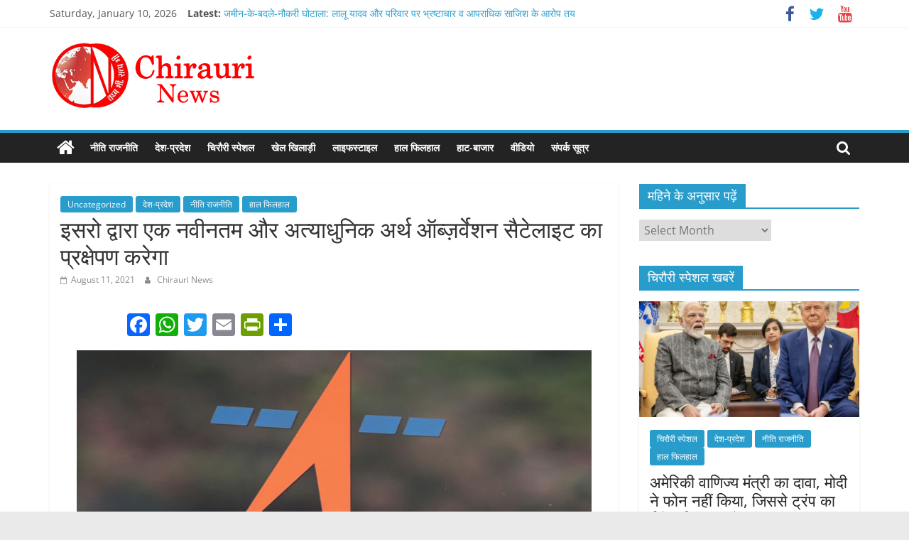

--- FILE ---
content_type: text/html; charset=UTF-8
request_url: https://www.chirauri.com/isro-will-launch-a-latest-and-state-of-the-art-earth-observation-satellite/
body_size: 25350
content:
<!DOCTYPE html>
<html lang="en-US">
<head>
			<meta charset="UTF-8" />
		<meta name="viewport" content="width=device-width, initial-scale=1">
		<link rel="profile" href="http://gmpg.org/xfn/11" />
		<title>इसरो द्वारा एक नवीनतम और अत्याधुनिक अर्थ ऑब्ज़र्वेशन सैटेलाइट का प्रक्षेपण करेगा - CHIRAURI NEWS</title>
	<style>img:is([sizes="auto" i], [sizes^="auto," i]) { contain-intrinsic-size: 3000px 1500px }</style>
	<meta name="description" content="चिरौरी न्यूज़ नई दिल्ली: केंद्रीय राज्य मंत्री विज्ञान एवं प्रौद्योगिकी; राज्य मंत्री (स्वतंत्र प्रभार) पृथ्वी विज्ञान; राज्य मंत्री प्रधानमंत्री कार्यालय, कार्मिक, लोक शिकायत, पेंशन, परमाणु ऊर्जा एवं अंतरिक्ष राज्य मंत्री डॉ. जितेंद्र सिंह ने कहा है कि, इसरो का नवीनतम प्रक्षेपण एक अत्याधुनिक अर्थ ऑब्जर्वेशन सैटेलाइट है। भारतीय अंतरिक्ष अनुसंधान&hellip;">
<meta name="robots" content="index, follow, max-snippet:-1, max-image-preview:large, max-video-preview:-1">
<link rel="canonical" href="https://www.chirauri.com/isro-will-launch-a-latest-and-state-of-the-art-earth-observation-satellite/">
<meta property="og:url" content="https://www.chirauri.com/isro-will-launch-a-latest-and-state-of-the-art-earth-observation-satellite/">
<meta property="og:site_name" content="CHIRAURI NEWS">
<meta property="og:locale" content="en_US">
<meta property="og:type" content="article">
<meta property="article:author" content="https://www.facebook.com/chiraurinews">
<meta property="article:publisher" content="https://www.facebook.com/chiraurinews">
<meta property="article:section" content="Uncategorized">
<meta property="article:tag" content="ISRO">
<meta property="article:tag" content="launch Earth Observation Satellite">
<meta property="og:title" content="इसरो द्वारा एक नवीनतम और अत्याधुनिक अर्थ ऑब्ज़र्वेशन सैटेलाइट का प्रक्षेपण करेगा - CHIRAURI NEWS">
<meta property="og:description" content="चिरौरी न्यूज़ नई दिल्ली: केंद्रीय राज्य मंत्री विज्ञान एवं प्रौद्योगिकी; राज्य मंत्री (स्वतंत्र प्रभार) पृथ्वी विज्ञान; राज्य मंत्री प्रधानमंत्री कार्यालय, कार्मिक, लोक शिकायत, पेंशन, परमाणु ऊर्जा एवं अंतरिक्ष राज्य मंत्री डॉ. जितेंद्र सिंह ने कहा है कि, इसरो का नवीनतम प्रक्षेपण एक अत्याधुनिक अर्थ ऑब्जर्वेशन सैटेलाइट है। भारतीय अंतरिक्ष अनुसंधान&hellip;">
<meta property="og:image" content="https://www.chirauri.com/wp-content/uploads/2021/03/ISRO.jpg">
<meta property="og:image:secure_url" content="https://www.chirauri.com/wp-content/uploads/2021/03/ISRO.jpg">
<meta property="og:image:width" content="725">
<meta property="og:image:height" content="425">
<meta name="twitter:card" content="summary">
<meta name="twitter:site" content="@chirauri">
<meta name="twitter:creator" content="@chirauri">
<meta name="twitter:title" content="इसरो द्वारा एक नवीनतम और अत्याधुनिक अर्थ ऑब्ज़र्वेशन सैटेलाइट का प्रक्षेपण करेगा - CHIRAURI NEWS">
<meta name="twitter:description" content="चिरौरी न्यूज़ नई दिल्ली: केंद्रीय राज्य मंत्री विज्ञान एवं प्रौद्योगिकी; राज्य मंत्री (स्वतंत्र प्रभार) पृथ्वी विज्ञान; राज्य मंत्री प्रधानमंत्री कार्यालय, कार्मिक, लोक शिकायत, पेंशन, परमाणु ऊर्जा एवं अंतरिक्ष राज्य मंत्री डॉ. जितेंद्र सिंह ने कहा है कि, इसरो का नवीनतम प्रक्षेपण एक अत्याधुनिक अर्थ ऑब्जर्वेशन सैटेलाइट है। भारतीय अंतरिक्ष अनुसंधान&hellip;">
<meta name="twitter:image" content="https://www.chirauri.com/wp-content/uploads/2021/03/ISRO.jpg">
<link rel='dns-prefetch' href='//static.addtoany.com' />
<link rel="alternate" type="application/rss+xml" title="CHIRAURI NEWS &raquo; Feed" href="https://www.chirauri.com/feed/" />
<link rel="alternate" type="application/rss+xml" title="CHIRAURI NEWS &raquo; Comments Feed" href="https://www.chirauri.com/comments/feed/" />
<link rel="alternate" type="application/rss+xml" title="CHIRAURI NEWS &raquo; इसरो द्वारा एक नवीनतम और अत्याधुनिक अर्थ ऑब्ज़र्वेशन सैटेलाइट का प्रक्षेपण करेगा Comments Feed" href="https://www.chirauri.com/isro-will-launch-a-latest-and-state-of-the-art-earth-observation-satellite/feed/" />
<script type="text/javascript">
/* <![CDATA[ */
window._wpemojiSettings = {"baseUrl":"https:\/\/s.w.org\/images\/core\/emoji\/16.0.1\/72x72\/","ext":".png","svgUrl":"https:\/\/s.w.org\/images\/core\/emoji\/16.0.1\/svg\/","svgExt":".svg","source":{"concatemoji":"https:\/\/www.chirauri.com\/wp-includes\/js\/wp-emoji-release.min.js?ver=6.8.3"}};
/*! This file is auto-generated */
!function(s,n){var o,i,e;function c(e){try{var t={supportTests:e,timestamp:(new Date).valueOf()};sessionStorage.setItem(o,JSON.stringify(t))}catch(e){}}function p(e,t,n){e.clearRect(0,0,e.canvas.width,e.canvas.height),e.fillText(t,0,0);var t=new Uint32Array(e.getImageData(0,0,e.canvas.width,e.canvas.height).data),a=(e.clearRect(0,0,e.canvas.width,e.canvas.height),e.fillText(n,0,0),new Uint32Array(e.getImageData(0,0,e.canvas.width,e.canvas.height).data));return t.every(function(e,t){return e===a[t]})}function u(e,t){e.clearRect(0,0,e.canvas.width,e.canvas.height),e.fillText(t,0,0);for(var n=e.getImageData(16,16,1,1),a=0;a<n.data.length;a++)if(0!==n.data[a])return!1;return!0}function f(e,t,n,a){switch(t){case"flag":return n(e,"\ud83c\udff3\ufe0f\u200d\u26a7\ufe0f","\ud83c\udff3\ufe0f\u200b\u26a7\ufe0f")?!1:!n(e,"\ud83c\udde8\ud83c\uddf6","\ud83c\udde8\u200b\ud83c\uddf6")&&!n(e,"\ud83c\udff4\udb40\udc67\udb40\udc62\udb40\udc65\udb40\udc6e\udb40\udc67\udb40\udc7f","\ud83c\udff4\u200b\udb40\udc67\u200b\udb40\udc62\u200b\udb40\udc65\u200b\udb40\udc6e\u200b\udb40\udc67\u200b\udb40\udc7f");case"emoji":return!a(e,"\ud83e\udedf")}return!1}function g(e,t,n,a){var r="undefined"!=typeof WorkerGlobalScope&&self instanceof WorkerGlobalScope?new OffscreenCanvas(300,150):s.createElement("canvas"),o=r.getContext("2d",{willReadFrequently:!0}),i=(o.textBaseline="top",o.font="600 32px Arial",{});return e.forEach(function(e){i[e]=t(o,e,n,a)}),i}function t(e){var t=s.createElement("script");t.src=e,t.defer=!0,s.head.appendChild(t)}"undefined"!=typeof Promise&&(o="wpEmojiSettingsSupports",i=["flag","emoji"],n.supports={everything:!0,everythingExceptFlag:!0},e=new Promise(function(e){s.addEventListener("DOMContentLoaded",e,{once:!0})}),new Promise(function(t){var n=function(){try{var e=JSON.parse(sessionStorage.getItem(o));if("object"==typeof e&&"number"==typeof e.timestamp&&(new Date).valueOf()<e.timestamp+604800&&"object"==typeof e.supportTests)return e.supportTests}catch(e){}return null}();if(!n){if("undefined"!=typeof Worker&&"undefined"!=typeof OffscreenCanvas&&"undefined"!=typeof URL&&URL.createObjectURL&&"undefined"!=typeof Blob)try{var e="postMessage("+g.toString()+"("+[JSON.stringify(i),f.toString(),p.toString(),u.toString()].join(",")+"));",a=new Blob([e],{type:"text/javascript"}),r=new Worker(URL.createObjectURL(a),{name:"wpTestEmojiSupports"});return void(r.onmessage=function(e){c(n=e.data),r.terminate(),t(n)})}catch(e){}c(n=g(i,f,p,u))}t(n)}).then(function(e){for(var t in e)n.supports[t]=e[t],n.supports.everything=n.supports.everything&&n.supports[t],"flag"!==t&&(n.supports.everythingExceptFlag=n.supports.everythingExceptFlag&&n.supports[t]);n.supports.everythingExceptFlag=n.supports.everythingExceptFlag&&!n.supports.flag,n.DOMReady=!1,n.readyCallback=function(){n.DOMReady=!0}}).then(function(){return e}).then(function(){var e;n.supports.everything||(n.readyCallback(),(e=n.source||{}).concatemoji?t(e.concatemoji):e.wpemoji&&e.twemoji&&(t(e.twemoji),t(e.wpemoji)))}))}((window,document),window._wpemojiSettings);
/* ]]> */
</script>
<style id='wp-emoji-styles-inline-css' type='text/css'>

	img.wp-smiley, img.emoji {
		display: inline !important;
		border: none !important;
		box-shadow: none !important;
		height: 1em !important;
		width: 1em !important;
		margin: 0 0.07em !important;
		vertical-align: -0.1em !important;
		background: none !important;
		padding: 0 !important;
	}
</style>
<link rel='stylesheet' id='wp-block-library-css' href='https://www.chirauri.com/wp-includes/css/dist/block-library/style.min.css?ver=6.8.3' type='text/css' media='all' />
<style id='wp-block-library-theme-inline-css' type='text/css'>
.wp-block-audio :where(figcaption){color:#555;font-size:13px;text-align:center}.is-dark-theme .wp-block-audio :where(figcaption){color:#ffffffa6}.wp-block-audio{margin:0 0 1em}.wp-block-code{border:1px solid #ccc;border-radius:4px;font-family:Menlo,Consolas,monaco,monospace;padding:.8em 1em}.wp-block-embed :where(figcaption){color:#555;font-size:13px;text-align:center}.is-dark-theme .wp-block-embed :where(figcaption){color:#ffffffa6}.wp-block-embed{margin:0 0 1em}.blocks-gallery-caption{color:#555;font-size:13px;text-align:center}.is-dark-theme .blocks-gallery-caption{color:#ffffffa6}:root :where(.wp-block-image figcaption){color:#555;font-size:13px;text-align:center}.is-dark-theme :root :where(.wp-block-image figcaption){color:#ffffffa6}.wp-block-image{margin:0 0 1em}.wp-block-pullquote{border-bottom:4px solid;border-top:4px solid;color:currentColor;margin-bottom:1.75em}.wp-block-pullquote cite,.wp-block-pullquote footer,.wp-block-pullquote__citation{color:currentColor;font-size:.8125em;font-style:normal;text-transform:uppercase}.wp-block-quote{border-left:.25em solid;margin:0 0 1.75em;padding-left:1em}.wp-block-quote cite,.wp-block-quote footer{color:currentColor;font-size:.8125em;font-style:normal;position:relative}.wp-block-quote:where(.has-text-align-right){border-left:none;border-right:.25em solid;padding-left:0;padding-right:1em}.wp-block-quote:where(.has-text-align-center){border:none;padding-left:0}.wp-block-quote.is-large,.wp-block-quote.is-style-large,.wp-block-quote:where(.is-style-plain){border:none}.wp-block-search .wp-block-search__label{font-weight:700}.wp-block-search__button{border:1px solid #ccc;padding:.375em .625em}:where(.wp-block-group.has-background){padding:1.25em 2.375em}.wp-block-separator.has-css-opacity{opacity:.4}.wp-block-separator{border:none;border-bottom:2px solid;margin-left:auto;margin-right:auto}.wp-block-separator.has-alpha-channel-opacity{opacity:1}.wp-block-separator:not(.is-style-wide):not(.is-style-dots){width:100px}.wp-block-separator.has-background:not(.is-style-dots){border-bottom:none;height:1px}.wp-block-separator.has-background:not(.is-style-wide):not(.is-style-dots){height:2px}.wp-block-table{margin:0 0 1em}.wp-block-table td,.wp-block-table th{word-break:normal}.wp-block-table :where(figcaption){color:#555;font-size:13px;text-align:center}.is-dark-theme .wp-block-table :where(figcaption){color:#ffffffa6}.wp-block-video :where(figcaption){color:#555;font-size:13px;text-align:center}.is-dark-theme .wp-block-video :where(figcaption){color:#ffffffa6}.wp-block-video{margin:0 0 1em}:root :where(.wp-block-template-part.has-background){margin-bottom:0;margin-top:0;padding:1.25em 2.375em}
</style>
<style id='classic-theme-styles-inline-css' type='text/css'>
/*! This file is auto-generated */
.wp-block-button__link{color:#fff;background-color:#32373c;border-radius:9999px;box-shadow:none;text-decoration:none;padding:calc(.667em + 2px) calc(1.333em + 2px);font-size:1.125em}.wp-block-file__button{background:#32373c;color:#fff;text-decoration:none}
</style>
<style id='global-styles-inline-css' type='text/css'>
:root{--wp--preset--aspect-ratio--square: 1;--wp--preset--aspect-ratio--4-3: 4/3;--wp--preset--aspect-ratio--3-4: 3/4;--wp--preset--aspect-ratio--3-2: 3/2;--wp--preset--aspect-ratio--2-3: 2/3;--wp--preset--aspect-ratio--16-9: 16/9;--wp--preset--aspect-ratio--9-16: 9/16;--wp--preset--color--black: #000000;--wp--preset--color--cyan-bluish-gray: #abb8c3;--wp--preset--color--white: #ffffff;--wp--preset--color--pale-pink: #f78da7;--wp--preset--color--vivid-red: #cf2e2e;--wp--preset--color--luminous-vivid-orange: #ff6900;--wp--preset--color--luminous-vivid-amber: #fcb900;--wp--preset--color--light-green-cyan: #7bdcb5;--wp--preset--color--vivid-green-cyan: #00d084;--wp--preset--color--pale-cyan-blue: #8ed1fc;--wp--preset--color--vivid-cyan-blue: #0693e3;--wp--preset--color--vivid-purple: #9b51e0;--wp--preset--gradient--vivid-cyan-blue-to-vivid-purple: linear-gradient(135deg,rgba(6,147,227,1) 0%,rgb(155,81,224) 100%);--wp--preset--gradient--light-green-cyan-to-vivid-green-cyan: linear-gradient(135deg,rgb(122,220,180) 0%,rgb(0,208,130) 100%);--wp--preset--gradient--luminous-vivid-amber-to-luminous-vivid-orange: linear-gradient(135deg,rgba(252,185,0,1) 0%,rgba(255,105,0,1) 100%);--wp--preset--gradient--luminous-vivid-orange-to-vivid-red: linear-gradient(135deg,rgba(255,105,0,1) 0%,rgb(207,46,46) 100%);--wp--preset--gradient--very-light-gray-to-cyan-bluish-gray: linear-gradient(135deg,rgb(238,238,238) 0%,rgb(169,184,195) 100%);--wp--preset--gradient--cool-to-warm-spectrum: linear-gradient(135deg,rgb(74,234,220) 0%,rgb(151,120,209) 20%,rgb(207,42,186) 40%,rgb(238,44,130) 60%,rgb(251,105,98) 80%,rgb(254,248,76) 100%);--wp--preset--gradient--blush-light-purple: linear-gradient(135deg,rgb(255,206,236) 0%,rgb(152,150,240) 100%);--wp--preset--gradient--blush-bordeaux: linear-gradient(135deg,rgb(254,205,165) 0%,rgb(254,45,45) 50%,rgb(107,0,62) 100%);--wp--preset--gradient--luminous-dusk: linear-gradient(135deg,rgb(255,203,112) 0%,rgb(199,81,192) 50%,rgb(65,88,208) 100%);--wp--preset--gradient--pale-ocean: linear-gradient(135deg,rgb(255,245,203) 0%,rgb(182,227,212) 50%,rgb(51,167,181) 100%);--wp--preset--gradient--electric-grass: linear-gradient(135deg,rgb(202,248,128) 0%,rgb(113,206,126) 100%);--wp--preset--gradient--midnight: linear-gradient(135deg,rgb(2,3,129) 0%,rgb(40,116,252) 100%);--wp--preset--font-size--small: 13px;--wp--preset--font-size--medium: 20px;--wp--preset--font-size--large: 36px;--wp--preset--font-size--x-large: 42px;--wp--preset--spacing--20: 0.44rem;--wp--preset--spacing--30: 0.67rem;--wp--preset--spacing--40: 1rem;--wp--preset--spacing--50: 1.5rem;--wp--preset--spacing--60: 2.25rem;--wp--preset--spacing--70: 3.38rem;--wp--preset--spacing--80: 5.06rem;--wp--preset--shadow--natural: 6px 6px 9px rgba(0, 0, 0, 0.2);--wp--preset--shadow--deep: 12px 12px 50px rgba(0, 0, 0, 0.4);--wp--preset--shadow--sharp: 6px 6px 0px rgba(0, 0, 0, 0.2);--wp--preset--shadow--outlined: 6px 6px 0px -3px rgba(255, 255, 255, 1), 6px 6px rgba(0, 0, 0, 1);--wp--preset--shadow--crisp: 6px 6px 0px rgba(0, 0, 0, 1);}:where(.is-layout-flex){gap: 0.5em;}:where(.is-layout-grid){gap: 0.5em;}body .is-layout-flex{display: flex;}.is-layout-flex{flex-wrap: wrap;align-items: center;}.is-layout-flex > :is(*, div){margin: 0;}body .is-layout-grid{display: grid;}.is-layout-grid > :is(*, div){margin: 0;}:where(.wp-block-columns.is-layout-flex){gap: 2em;}:where(.wp-block-columns.is-layout-grid){gap: 2em;}:where(.wp-block-post-template.is-layout-flex){gap: 1.25em;}:where(.wp-block-post-template.is-layout-grid){gap: 1.25em;}.has-black-color{color: var(--wp--preset--color--black) !important;}.has-cyan-bluish-gray-color{color: var(--wp--preset--color--cyan-bluish-gray) !important;}.has-white-color{color: var(--wp--preset--color--white) !important;}.has-pale-pink-color{color: var(--wp--preset--color--pale-pink) !important;}.has-vivid-red-color{color: var(--wp--preset--color--vivid-red) !important;}.has-luminous-vivid-orange-color{color: var(--wp--preset--color--luminous-vivid-orange) !important;}.has-luminous-vivid-amber-color{color: var(--wp--preset--color--luminous-vivid-amber) !important;}.has-light-green-cyan-color{color: var(--wp--preset--color--light-green-cyan) !important;}.has-vivid-green-cyan-color{color: var(--wp--preset--color--vivid-green-cyan) !important;}.has-pale-cyan-blue-color{color: var(--wp--preset--color--pale-cyan-blue) !important;}.has-vivid-cyan-blue-color{color: var(--wp--preset--color--vivid-cyan-blue) !important;}.has-vivid-purple-color{color: var(--wp--preset--color--vivid-purple) !important;}.has-black-background-color{background-color: var(--wp--preset--color--black) !important;}.has-cyan-bluish-gray-background-color{background-color: var(--wp--preset--color--cyan-bluish-gray) !important;}.has-white-background-color{background-color: var(--wp--preset--color--white) !important;}.has-pale-pink-background-color{background-color: var(--wp--preset--color--pale-pink) !important;}.has-vivid-red-background-color{background-color: var(--wp--preset--color--vivid-red) !important;}.has-luminous-vivid-orange-background-color{background-color: var(--wp--preset--color--luminous-vivid-orange) !important;}.has-luminous-vivid-amber-background-color{background-color: var(--wp--preset--color--luminous-vivid-amber) !important;}.has-light-green-cyan-background-color{background-color: var(--wp--preset--color--light-green-cyan) !important;}.has-vivid-green-cyan-background-color{background-color: var(--wp--preset--color--vivid-green-cyan) !important;}.has-pale-cyan-blue-background-color{background-color: var(--wp--preset--color--pale-cyan-blue) !important;}.has-vivid-cyan-blue-background-color{background-color: var(--wp--preset--color--vivid-cyan-blue) !important;}.has-vivid-purple-background-color{background-color: var(--wp--preset--color--vivid-purple) !important;}.has-black-border-color{border-color: var(--wp--preset--color--black) !important;}.has-cyan-bluish-gray-border-color{border-color: var(--wp--preset--color--cyan-bluish-gray) !important;}.has-white-border-color{border-color: var(--wp--preset--color--white) !important;}.has-pale-pink-border-color{border-color: var(--wp--preset--color--pale-pink) !important;}.has-vivid-red-border-color{border-color: var(--wp--preset--color--vivid-red) !important;}.has-luminous-vivid-orange-border-color{border-color: var(--wp--preset--color--luminous-vivid-orange) !important;}.has-luminous-vivid-amber-border-color{border-color: var(--wp--preset--color--luminous-vivid-amber) !important;}.has-light-green-cyan-border-color{border-color: var(--wp--preset--color--light-green-cyan) !important;}.has-vivid-green-cyan-border-color{border-color: var(--wp--preset--color--vivid-green-cyan) !important;}.has-pale-cyan-blue-border-color{border-color: var(--wp--preset--color--pale-cyan-blue) !important;}.has-vivid-cyan-blue-border-color{border-color: var(--wp--preset--color--vivid-cyan-blue) !important;}.has-vivid-purple-border-color{border-color: var(--wp--preset--color--vivid-purple) !important;}.has-vivid-cyan-blue-to-vivid-purple-gradient-background{background: var(--wp--preset--gradient--vivid-cyan-blue-to-vivid-purple) !important;}.has-light-green-cyan-to-vivid-green-cyan-gradient-background{background: var(--wp--preset--gradient--light-green-cyan-to-vivid-green-cyan) !important;}.has-luminous-vivid-amber-to-luminous-vivid-orange-gradient-background{background: var(--wp--preset--gradient--luminous-vivid-amber-to-luminous-vivid-orange) !important;}.has-luminous-vivid-orange-to-vivid-red-gradient-background{background: var(--wp--preset--gradient--luminous-vivid-orange-to-vivid-red) !important;}.has-very-light-gray-to-cyan-bluish-gray-gradient-background{background: var(--wp--preset--gradient--very-light-gray-to-cyan-bluish-gray) !important;}.has-cool-to-warm-spectrum-gradient-background{background: var(--wp--preset--gradient--cool-to-warm-spectrum) !important;}.has-blush-light-purple-gradient-background{background: var(--wp--preset--gradient--blush-light-purple) !important;}.has-blush-bordeaux-gradient-background{background: var(--wp--preset--gradient--blush-bordeaux) !important;}.has-luminous-dusk-gradient-background{background: var(--wp--preset--gradient--luminous-dusk) !important;}.has-pale-ocean-gradient-background{background: var(--wp--preset--gradient--pale-ocean) !important;}.has-electric-grass-gradient-background{background: var(--wp--preset--gradient--electric-grass) !important;}.has-midnight-gradient-background{background: var(--wp--preset--gradient--midnight) !important;}.has-small-font-size{font-size: var(--wp--preset--font-size--small) !important;}.has-medium-font-size{font-size: var(--wp--preset--font-size--medium) !important;}.has-large-font-size{font-size: var(--wp--preset--font-size--large) !important;}.has-x-large-font-size{font-size: var(--wp--preset--font-size--x-large) !important;}
:where(.wp-block-post-template.is-layout-flex){gap: 1.25em;}:where(.wp-block-post-template.is-layout-grid){gap: 1.25em;}
:where(.wp-block-columns.is-layout-flex){gap: 2em;}:where(.wp-block-columns.is-layout-grid){gap: 2em;}
:root :where(.wp-block-pullquote){font-size: 1.5em;line-height: 1.6;}
</style>
<link rel='stylesheet' id='contact-form-7-css' href='https://www.chirauri.com/wp-content/plugins/contact-form-7/includes/css/styles.css?ver=6.1.4' type='text/css' media='all' />
<link rel='stylesheet' id='colormag_style-css' href='https://www.chirauri.com/wp-content/themes/colormag/style.css?ver=2.1.3' type='text/css' media='all' />
<link rel='stylesheet' id='colormag-fontawesome-css' href='https://www.chirauri.com/wp-content/themes/colormag/fontawesome/css/font-awesome.min.css?ver=2.1.3' type='text/css' media='all' />
<link rel='stylesheet' id='addtoany-css' href='https://www.chirauri.com/wp-content/plugins/add-to-any/addtoany.min.css?ver=1.16' type='text/css' media='all' />
<script type="text/javascript" id="addtoany-core-js-before">
/* <![CDATA[ */
window.a2a_config=window.a2a_config||{};a2a_config.callbacks=[];a2a_config.overlays=[];a2a_config.templates={};
/* ]]> */
</script>
<script type="text/javascript" defer src="https://static.addtoany.com/menu/page.js" id="addtoany-core-js"></script>
<script type="text/javascript" src="https://www.chirauri.com/wp-includes/js/jquery/jquery.min.js?ver=3.7.1" id="jquery-core-js"></script>
<script type="text/javascript" src="https://www.chirauri.com/wp-includes/js/jquery/jquery-migrate.min.js?ver=3.4.1" id="jquery-migrate-js"></script>
<script type="text/javascript" defer src="https://www.chirauri.com/wp-content/plugins/add-to-any/addtoany.min.js?ver=1.1" id="addtoany-jquery-js"></script>
<!--[if lte IE 8]>
<script type="text/javascript" src="https://www.chirauri.com/wp-content/themes/colormag/js/html5shiv.min.js?ver=2.1.3" id="html5-js"></script>
<![endif]-->
<link rel="https://api.w.org/" href="https://www.chirauri.com/wp-json/" /><link rel="alternate" title="JSON" type="application/json" href="https://www.chirauri.com/wp-json/wp/v2/posts/14062" /><link rel="EditURI" type="application/rsd+xml" title="RSD" href="https://www.chirauri.com/xmlrpc.php?rsd" />
<meta name="generator" content="WordPress 6.8.3" />
<link rel='shortlink' href='https://www.chirauri.com/?p=14062' />
<link rel="alternate" title="oEmbed (JSON)" type="application/json+oembed" href="https://www.chirauri.com/wp-json/oembed/1.0/embed?url=https%3A%2F%2Fwww.chirauri.com%2Fisro-will-launch-a-latest-and-state-of-the-art-earth-observation-satellite%2F" />
<link rel="alternate" title="oEmbed (XML)" type="text/xml+oembed" href="https://www.chirauri.com/wp-json/oembed/1.0/embed?url=https%3A%2F%2Fwww.chirauri.com%2Fisro-will-launch-a-latest-and-state-of-the-art-earth-observation-satellite%2F&#038;format=xml" />
<link rel="pingback" href="https://www.chirauri.com/xmlrpc.php"><link rel="icon" href="https://www.chirauri.com/wp-content/uploads/2020/04/cropped-logo-32x32.png" sizes="32x32" />
<link rel="icon" href="https://www.chirauri.com/wp-content/uploads/2020/04/cropped-logo-192x192.png" sizes="192x192" />
<link rel="apple-touch-icon" href="https://www.chirauri.com/wp-content/uploads/2020/04/cropped-logo-180x180.png" />
<meta name="msapplication-TileImage" content="https://www.chirauri.com/wp-content/uploads/2020/04/cropped-logo-270x270.png" />
		<style type="text/css" id="wp-custom-css">
			.tag-links {
	display: none !important;
}
.comments{
	display: none !important;
}		</style>
			<script async src="https://pagead2.googlesyndication.com/pagead/js/adsbygoogle.js?client=ca-pub-9830865610539470"
     crossorigin="anonymous"></script>
</head>

<body class="wp-singular post-template-default single single-post postid-14062 single-format-standard custom-background wp-custom-logo wp-embed-responsive wp-theme-colormag right-sidebar wide better-responsive-menu">

		<div id="page" class="hfeed site">
				<a class="skip-link screen-reader-text" href="#main">Skip to content</a>
				<header id="masthead" class="site-header clearfix ">
				<div id="header-text-nav-container" class="clearfix">
		
			<div class="news-bar">
				<div class="inner-wrap clearfix">
					
		<div class="date-in-header">
			Saturday, January 10, 2026		</div>

		
		<div class="breaking-news">
			<strong class="breaking-news-latest">Latest:</strong>

			<ul class="newsticker">
									<li>
						<a href="https://www.chirauri.com/land-for-jobs-scam-lalu-yadav-and-his-family-charged-with-corruption-and-criminal-conspiracy/" title="जमीन-के-बदले-नौकरी घोटाला: लालू यादव और परिवार पर भ्रष्टाचार व आपराधिक साजिश के आरोप तय">
							जमीन-के-बदले-नौकरी घोटाला: लालू यादव और परिवार पर भ्रष्टाचार व आपराधिक साजिश के आरोप तय						</a>
					</li>
									<li>
						<a href="https://www.chirauri.com/tmc-mps-protest-in-delhi-against-ed-raids-in-kolkata-mahua-moitra-and-derek-obrien-arrested/" title="कोलकाता में ईडी रेड के खिलाफ टीएमसी सांसदों का दिल्ली में प्रदर्शन, महुआ मोइत्रा और डेरेक ओ&#8217;ब्रायन गिरफ्तार">
							कोलकाता में ईडी रेड के खिलाफ टीएमसी सांसदों का दिल्ली में प्रदर्शन, महुआ मोइत्रा और डेरेक ओ&#8217;ब्रायन गिरफ्तार						</a>
					</li>
									<li>
						<a href="https://www.chirauri.com/bhabiji-ghar-par-hain-will-now-be-released-as-a-film/" title="&#8216;भाबीजी घर पर हैं&#8217; अब सिनेमा के रूप में होगी रिलीज">
							&#8216;भाबीजी घर पर हैं&#8217; अब सिनेमा के रूप में होगी रिलीज						</a>
					</li>
									<li>
						<a href="https://www.chirauri.com/in-the-telangana-assembly-k-kavitha-remembered-chaudhary-ajit-singh-and-described-his-contribution-to-the-formation-of-the-state-as-historic/" title="तेलंगाना विधानसभा में के. कविता ने किया चौधरी अजित सिंह को याद, राज्य निर्माण में उनके योगदान को बताया ऐतिहासिक">
							तेलंगाना विधानसभा में के. कविता ने किया चौधरी अजित सिंह को याद, राज्य निर्माण में उनके योगदान को बताया ऐतिहासिक						</a>
					</li>
									<li>
						<a href="https://www.chirauri.com/mahi-vij-lashes-out-at-alimony-rumors-after-divorce-from-jay-bhanushali/" title="जय भानुशाली से तलाक के बाद माही विज एलिमनी अफवाहों पर भड़कीं">
							जय भानुशाली से तलाक के बाद माही विज एलिमनी अफवाहों पर भड़कीं						</a>
					</li>
							</ul>
		</div>

		
		<div class="social-links clearfix">
			<ul>
				<li><a href="https://www.facebook.com/chiraurinews" target="_blank"><i class="fa fa-facebook"></i></a></li><li><a href="https://twitter.com/chirauri" target="_blank"><i class="fa fa-twitter"></i></a></li><li><a href="https://www.youtube.com/" target="_blank"><i class="fa fa-youtube"></i></a></li>			</ul>
		</div><!-- .social-links -->
						</div>
			</div>

			
		<div class="inner-wrap">
			<div id="header-text-nav-wrap" class="clearfix">

				<div id="header-left-section">
											<div id="header-logo-image">
							<a href="https://www.chirauri.com/" class="custom-logo-link" rel="home"><img width="300" height="100" src="https://www.chirauri.com/wp-content/uploads/2020/04/logo-Name.png" class="custom-logo" alt="CHIRAURI NEWS" decoding="async" /></a>						</div><!-- #header-logo-image -->
						
					<div id="header-text" class="screen-reader-text">
													<h3 id="site-title">
								<a href="https://www.chirauri.com/" title="CHIRAURI NEWS" rel="home">CHIRAURI NEWS</a>
							</h3>
						
													<p id="site-description">
								तथ्य भी, सत्य भी							</p><!-- #site-description -->
											</div><!-- #header-text -->
				</div><!-- #header-left-section -->

				<div id="header-right-section">
									</div><!-- #header-right-section -->

			</div><!-- #header-text-nav-wrap -->
		</div><!-- .inner-wrap -->

		
		<nav id="site-navigation" class="main-navigation clearfix" role="navigation">
			<div class="inner-wrap clearfix">
				
					<div class="home-icon">
						<a href="https://www.chirauri.com/"
						   title="CHIRAURI NEWS"
						>
							<i class="fa fa-home"></i>
						</a>
					</div>
				
									<div class="search-random-icons-container">
													<div class="top-search-wrap">
								<i class="fa fa-search search-top"></i>
								<div class="search-form-top">
									
<form action="https://www.chirauri.com/" class="search-form searchform clearfix" method="get" role="search">

	<div class="search-wrap">
		<input type="search"
		       class="s field"
		       name="s"
		       value=""
		       placeholder="Search"
		/>

		<button class="search-icon" type="submit"></button>
	</div>

</form><!-- .searchform -->
								</div>
							</div>
											</div>
				
				<p class="menu-toggle"></p>
				<div class="menu-primary-container"><ul id="menu-mainn" class="menu"><li id="menu-item-41" class="menu-item menu-item-type-taxonomy menu-item-object-category current-post-ancestor current-menu-parent current-post-parent menu-item-41"><a href="https://www.chirauri.com/category/politics/">नीति राजनीति</a></li>
<li id="menu-item-42" class="menu-item menu-item-type-taxonomy menu-item-object-category current-post-ancestor current-menu-parent current-post-parent menu-item-42"><a href="https://www.chirauri.com/category/desh-pradesh/">देश-प्रदेश</a></li>
<li id="menu-item-40" class="menu-item menu-item-type-taxonomy menu-item-object-category menu-item-40"><a href="https://www.chirauri.com/category/chirauri-special/">चिरौरी स्पेशल</a></li>
<li id="menu-item-39" class="menu-item menu-item-type-taxonomy menu-item-object-category menu-item-39"><a href="https://www.chirauri.com/category/sports/">खेल खिलाड़ी</a></li>
<li id="menu-item-43" class="menu-item menu-item-type-taxonomy menu-item-object-category menu-item-43"><a href="https://www.chirauri.com/category/lifestyle/">लाइफस्टाइल</a></li>
<li id="menu-item-44" class="menu-item menu-item-type-taxonomy menu-item-object-category current-post-ancestor current-menu-parent current-post-parent menu-item-44"><a href="https://www.chirauri.com/category/haal-filhal/">हाल फिलहाल</a></li>
<li id="menu-item-176" class="menu-item menu-item-type-taxonomy menu-item-object-category menu-item-176"><a href="https://www.chirauri.com/category/market/">हाट-बाजार</a></li>
<li id="menu-item-13971" class="menu-item menu-item-type-taxonomy menu-item-object-category menu-item-13971"><a href="https://www.chirauri.com/category/videos/">वीडियो</a></li>
<li id="menu-item-38" class="menu-item menu-item-type-post_type menu-item-object-page menu-item-38"><a href="https://www.chirauri.com/contact-chirauri-news/">संपर्क सूत्र</a></li>
</ul></div>
			</div>
		</nav>

				</div><!-- #header-text-nav-container -->
				</header><!-- #masthead -->
				<div id="main" class="clearfix">
				<div class="inner-wrap clearfix">
		
	<div id="primary">
		<div id="content" class="clearfix">

			
<article id="post-14062" class="post-14062 post type-post status-publish format-standard has-post-thumbnail hentry category-uncategorized category-desh-pradesh category-politics category-haal-filhal tag-isro tag-launch-earth-observation-satellite">
	
	
	<div class="article-content clearfix">

		<div class="above-entry-meta"><span class="cat-links"><a href="https://www.chirauri.com/category/uncategorized/"  rel="category tag">Uncategorized</a>&nbsp;<a href="https://www.chirauri.com/category/desh-pradesh/"  rel="category tag">देश-प्रदेश</a>&nbsp;<a href="https://www.chirauri.com/category/politics/"  rel="category tag">नीति राजनीति</a>&nbsp;<a href="https://www.chirauri.com/category/haal-filhal/"  rel="category tag">हाल फिलहाल</a>&nbsp;</span></div>
		<header class="entry-header">
			<h1 class="entry-title">
				इसरो द्वारा एक नवीनतम और अत्याधुनिक अर्थ ऑब्ज़र्वेशन सैटेलाइट का प्रक्षेपण करेगा			</h1>
		</header>

		<div class="below-entry-meta">
			<span class="posted-on"><a href="https://www.chirauri.com/isro-will-launch-a-latest-and-state-of-the-art-earth-observation-satellite/" title="3:51 pm" rel="bookmark"><i class="fa fa-calendar-o"></i> <time class="entry-date published updated" datetime="2021-08-11T15:51:50+05:30">August 11, 2021</time></a></span>
			<span class="byline">
				<span class="author vcard">
					<i class="fa fa-user"></i>
					<a class="url fn n"
					   href="https://www.chirauri.com/author/webadmin/"
					   title="Chirauri News"
					>
						Chirauri News					</a>
				</span>
			</span>

							<span class="comments">
						<a href="https://www.chirauri.com/isro-will-launch-a-latest-and-state-of-the-art-earth-observation-satellite/#respond"><i class="fa fa-comment"></i> 0 Comments</a>					</span>
				<span class="tag-links"><i class="fa fa-tags"></i><a href="https://www.chirauri.com/tag/isro/" rel="tag">ISRO</a>, <a href="https://www.chirauri.com/tag/launch-earth-observation-satellite/" rel="tag">launch Earth Observation Satellite</a></span></div>
		<div class="entry-content clearfix">
			<div class="addtoany_share_save_container addtoany_content addtoany_content_top"><div class="a2a_kit a2a_kit_size_32 addtoany_list" data-a2a-url="https://www.chirauri.com/isro-will-launch-a-latest-and-state-of-the-art-earth-observation-satellite/" data-a2a-title="इसरो द्वारा एक नवीनतम और अत्याधुनिक अर्थ ऑब्ज़र्वेशन सैटेलाइट का प्रक्षेपण करेगा"><a class="a2a_button_facebook_like addtoany_special_service" data-layout="button" data-href="https://www.chirauri.com/isro-will-launch-a-latest-and-state-of-the-art-earth-observation-satellite/"></a><a class="a2a_button_facebook" href="https://www.addtoany.com/add_to/facebook?linkurl=https%3A%2F%2Fwww.chirauri.com%2Fisro-will-launch-a-latest-and-state-of-the-art-earth-observation-satellite%2F&amp;linkname=%E0%A4%87%E0%A4%B8%E0%A4%B0%E0%A5%8B%20%E0%A4%A6%E0%A5%8D%E0%A4%B5%E0%A4%BE%E0%A4%B0%E0%A4%BE%20%E0%A4%8F%E0%A4%95%20%E0%A4%A8%E0%A4%B5%E0%A5%80%E0%A4%A8%E0%A4%A4%E0%A4%AE%20%E0%A4%94%E0%A4%B0%20%E0%A4%85%E0%A4%A4%E0%A5%8D%E0%A4%AF%E0%A4%BE%E0%A4%A7%E0%A5%81%E0%A4%A8%E0%A4%BF%E0%A4%95%20%E0%A4%85%E0%A4%B0%E0%A5%8D%E0%A4%A5%20%E0%A4%91%E0%A4%AC%E0%A5%8D%E0%A5%9B%E0%A4%B0%E0%A5%8D%E0%A4%B5%E0%A5%87%E0%A4%B6%E0%A4%A8%20%E0%A4%B8%E0%A5%88%E0%A4%9F%E0%A5%87%E0%A4%B2%E0%A4%BE%E0%A4%87%E0%A4%9F%20%E0%A4%95%E0%A4%BE%20%E0%A4%AA%E0%A5%8D%E0%A4%B0%E0%A4%95%E0%A5%8D%E0%A4%B7%E0%A5%87%E0%A4%AA%E0%A4%A3%20%E0%A4%95%E0%A4%B0%E0%A5%87%E0%A4%97%E0%A4%BE" title="Facebook" rel="nofollow noopener" target="_blank"></a><a class="a2a_button_whatsapp" href="https://www.addtoany.com/add_to/whatsapp?linkurl=https%3A%2F%2Fwww.chirauri.com%2Fisro-will-launch-a-latest-and-state-of-the-art-earth-observation-satellite%2F&amp;linkname=%E0%A4%87%E0%A4%B8%E0%A4%B0%E0%A5%8B%20%E0%A4%A6%E0%A5%8D%E0%A4%B5%E0%A4%BE%E0%A4%B0%E0%A4%BE%20%E0%A4%8F%E0%A4%95%20%E0%A4%A8%E0%A4%B5%E0%A5%80%E0%A4%A8%E0%A4%A4%E0%A4%AE%20%E0%A4%94%E0%A4%B0%20%E0%A4%85%E0%A4%A4%E0%A5%8D%E0%A4%AF%E0%A4%BE%E0%A4%A7%E0%A5%81%E0%A4%A8%E0%A4%BF%E0%A4%95%20%E0%A4%85%E0%A4%B0%E0%A5%8D%E0%A4%A5%20%E0%A4%91%E0%A4%AC%E0%A5%8D%E0%A5%9B%E0%A4%B0%E0%A5%8D%E0%A4%B5%E0%A5%87%E0%A4%B6%E0%A4%A8%20%E0%A4%B8%E0%A5%88%E0%A4%9F%E0%A5%87%E0%A4%B2%E0%A4%BE%E0%A4%87%E0%A4%9F%20%E0%A4%95%E0%A4%BE%20%E0%A4%AA%E0%A5%8D%E0%A4%B0%E0%A4%95%E0%A5%8D%E0%A4%B7%E0%A5%87%E0%A4%AA%E0%A4%A3%20%E0%A4%95%E0%A4%B0%E0%A5%87%E0%A4%97%E0%A4%BE" title="WhatsApp" rel="nofollow noopener" target="_blank"></a><a class="a2a_button_twitter" href="https://www.addtoany.com/add_to/twitter?linkurl=https%3A%2F%2Fwww.chirauri.com%2Fisro-will-launch-a-latest-and-state-of-the-art-earth-observation-satellite%2F&amp;linkname=%E0%A4%87%E0%A4%B8%E0%A4%B0%E0%A5%8B%20%E0%A4%A6%E0%A5%8D%E0%A4%B5%E0%A4%BE%E0%A4%B0%E0%A4%BE%20%E0%A4%8F%E0%A4%95%20%E0%A4%A8%E0%A4%B5%E0%A5%80%E0%A4%A8%E0%A4%A4%E0%A4%AE%20%E0%A4%94%E0%A4%B0%20%E0%A4%85%E0%A4%A4%E0%A5%8D%E0%A4%AF%E0%A4%BE%E0%A4%A7%E0%A5%81%E0%A4%A8%E0%A4%BF%E0%A4%95%20%E0%A4%85%E0%A4%B0%E0%A5%8D%E0%A4%A5%20%E0%A4%91%E0%A4%AC%E0%A5%8D%E0%A5%9B%E0%A4%B0%E0%A5%8D%E0%A4%B5%E0%A5%87%E0%A4%B6%E0%A4%A8%20%E0%A4%B8%E0%A5%88%E0%A4%9F%E0%A5%87%E0%A4%B2%E0%A4%BE%E0%A4%87%E0%A4%9F%20%E0%A4%95%E0%A4%BE%20%E0%A4%AA%E0%A5%8D%E0%A4%B0%E0%A4%95%E0%A5%8D%E0%A4%B7%E0%A5%87%E0%A4%AA%E0%A4%A3%20%E0%A4%95%E0%A4%B0%E0%A5%87%E0%A4%97%E0%A4%BE" title="Twitter" rel="nofollow noopener" target="_blank"></a><a class="a2a_button_email" href="https://www.addtoany.com/add_to/email?linkurl=https%3A%2F%2Fwww.chirauri.com%2Fisro-will-launch-a-latest-and-state-of-the-art-earth-observation-satellite%2F&amp;linkname=%E0%A4%87%E0%A4%B8%E0%A4%B0%E0%A5%8B%20%E0%A4%A6%E0%A5%8D%E0%A4%B5%E0%A4%BE%E0%A4%B0%E0%A4%BE%20%E0%A4%8F%E0%A4%95%20%E0%A4%A8%E0%A4%B5%E0%A5%80%E0%A4%A8%E0%A4%A4%E0%A4%AE%20%E0%A4%94%E0%A4%B0%20%E0%A4%85%E0%A4%A4%E0%A5%8D%E0%A4%AF%E0%A4%BE%E0%A4%A7%E0%A5%81%E0%A4%A8%E0%A4%BF%E0%A4%95%20%E0%A4%85%E0%A4%B0%E0%A5%8D%E0%A4%A5%20%E0%A4%91%E0%A4%AC%E0%A5%8D%E0%A5%9B%E0%A4%B0%E0%A5%8D%E0%A4%B5%E0%A5%87%E0%A4%B6%E0%A4%A8%20%E0%A4%B8%E0%A5%88%E0%A4%9F%E0%A5%87%E0%A4%B2%E0%A4%BE%E0%A4%87%E0%A4%9F%20%E0%A4%95%E0%A4%BE%20%E0%A4%AA%E0%A5%8D%E0%A4%B0%E0%A4%95%E0%A5%8D%E0%A4%B7%E0%A5%87%E0%A4%AA%E0%A4%A3%20%E0%A4%95%E0%A4%B0%E0%A5%87%E0%A4%97%E0%A4%BE" title="Email" rel="nofollow noopener" target="_blank"></a><a class="a2a_button_printfriendly" href="https://www.addtoany.com/add_to/printfriendly?linkurl=https%3A%2F%2Fwww.chirauri.com%2Fisro-will-launch-a-latest-and-state-of-the-art-earth-observation-satellite%2F&amp;linkname=%E0%A4%87%E0%A4%B8%E0%A4%B0%E0%A5%8B%20%E0%A4%A6%E0%A5%8D%E0%A4%B5%E0%A4%BE%E0%A4%B0%E0%A4%BE%20%E0%A4%8F%E0%A4%95%20%E0%A4%A8%E0%A4%B5%E0%A5%80%E0%A4%A8%E0%A4%A4%E0%A4%AE%20%E0%A4%94%E0%A4%B0%20%E0%A4%85%E0%A4%A4%E0%A5%8D%E0%A4%AF%E0%A4%BE%E0%A4%A7%E0%A5%81%E0%A4%A8%E0%A4%BF%E0%A4%95%20%E0%A4%85%E0%A4%B0%E0%A5%8D%E0%A4%A5%20%E0%A4%91%E0%A4%AC%E0%A5%8D%E0%A5%9B%E0%A4%B0%E0%A5%8D%E0%A4%B5%E0%A5%87%E0%A4%B6%E0%A4%A8%20%E0%A4%B8%E0%A5%88%E0%A4%9F%E0%A5%87%E0%A4%B2%E0%A4%BE%E0%A4%87%E0%A4%9F%20%E0%A4%95%E0%A4%BE%20%E0%A4%AA%E0%A5%8D%E0%A4%B0%E0%A4%95%E0%A5%8D%E0%A4%B7%E0%A5%87%E0%A4%AA%E0%A4%A3%20%E0%A4%95%E0%A4%B0%E0%A5%87%E0%A4%97%E0%A4%BE" title="PrintFriendly" rel="nofollow noopener" target="_blank"></a><a class="a2a_dd addtoany_share_save addtoany_share" href="https://www.addtoany.com/share"></a></div></div><p><img alt="" fetchpriority="high" decoding="async" class="aligncenter wp-image-9470 size-full" src="http://www.chirauri.com/wp-content/uploads/2021/03/ISRO.jpg" alt="" width="725" height="425" srcset="https://www.chirauri.com/wp-content/uploads/2021/03/ISRO.jpg 725w, https://www.chirauri.com/wp-content/uploads/2021/03/ISRO-300x176.jpg 300w" sizes="(max-width: 725px) 100vw, 725px" />चिरौरी न्यूज़</p>
<p>नई दिल्ली: केंद्रीय राज्य मंत्री विज्ञान एवं प्रौद्योगिकी; राज्य मंत्री (स्वतंत्र प्रभार) पृथ्वी विज्ञान; राज्य मंत्री प्रधानमंत्री कार्यालय, कार्मिक, लोक शिकायत, पेंशन, परमाणु ऊर्जा एवं अंतरिक्ष राज्य मंत्री डॉ. जितेंद्र सिंह ने कहा है कि, इसरो का नवीनतम प्रक्षेपण एक अत्याधुनिक अर्थ ऑब्जर्वेशन सैटेलाइट है।</p>
<p>भारतीय अंतरिक्ष अनुसंधान संगठन (इसरो) द्वारा गुरुवार की सुबह होने वाले महत्वाकांक्षी प्रक्षेपण के बारे में जानकारी देते हुए उन्होंने कहा कि, अर्थ ऑब्ज़र्वेशन सैटेलाइट ईओएस-03 एक उत्कृष्ट व कुशल पृथ्वी अवलोकन उपग्रह है, जिसे श्रीहरिकोटा के सतीश धवन अंतरिक्ष केंद्र के दूसरे लॉन्च पैड से प्रक्षेपित किया जा रहा है। डॉ. जितेंद्र सिंह ने कहा है कि, इसे जीएसएलवी-एफ10 द्वारा जियोसिंक्रोनस ट्रांसफर ऑर्बिट में स्थापित किया जाएगा। इसके बाद, उपग्रह अपने ऑन-बोर्ड प्रपल्शन प्रणाली का इस्तेमाल करके भूस्थिर कक्षा में पहुंच जाएगा।</p>
<p>केंद्रीय मंत्री ने कहा कि, अर्थ ऑब्ज़र्वेशन सैटेलाइट (ईओएस) की मुख्य विशेषता यह है कि, यह चिन्हित किये गए किसी बड़े क्षेत्र क्षेत्र की वास्तविक समय की छवियां लगातार अंतराल पर भेजता रहेगा। उन्होंने कहा कि, यह प्राकृतिक आपदाओं, प्रासंगिक घटनाओं के साथ-साथ किसी भी तरह की अल्पकालिक घटनाओं की त्वरित निगरानी में मदद करेगा।</p>
<p>आम आदमी के लाभ के लिए विज्ञान एवं प्रौद्योगिकी को इस्तेमाल करने के लिए प्रधानमंत्री नरेन्द्र मोदी के दृष्टिकोण को ध्यान में रखते हुए और &#8220;जीवन में आसानी&#8221; के साथ-साथ &#8220;व्यापार में आसानी&#8221; लाने पर डॉ. जितेंद्र सिंह ने कहा कि, नया उपग्रह कृषि, वानिकी, जल निकायों के साथ-साथ आपदा चेतावनी, चक्रवात निगरानी, बादल फटने या आंधी &#8211; तूफान की निगरानी आदि सहित विभिन्न क्षेत्रों में प्रयोग लाने के लिए महत्वपूर्ण जानकारी प्राप्त करने में सक्षम होगा।</p>
<p>डॉ जितेंद्र सिंह ने दोहराते हुए कहा कि, जब से श्री नरेन्द्र मोदी ने प्रधानमंत्री के रूप में पदभार संभाला है, हर मंत्रालय और हर ढांचागत विकास प्रक्रिया में भारत की स्वदेशी तकनीकों को लागू करने का निरंतर प्रयास किया गया है। उन्होंने कहा, यह प्रधानमंत्री नरेन्द्र मोदी के &#8220;आत्मनिर्भर भारत&#8221; के दृष्टिकोण को ध्यान में रखते हुए भी किया गया है।</p>
<p>डॉ जितेंद्र सिंह ने कहा कि, जहां तक अंतरिक्ष प्रौद्योगिकी का संबंध है, जीवन के हर क्षेत्र में अंतरिक्ष प्रौद्योगिकी के विविध अनुप्रयोगों को आज दुनिया भर में स्वीकार किया जा रहा है। अंतरिक्ष प्रौद्योगिकी में हमारे निष्कर्ष तथा अनुभव दुनिया के कुछ प्रमुख अंतरिक्ष प्रौद्योगिकी संस्थानों द्वारा साझा किए जा रहे हैं।</p>
<p>&nbsp;</p>
<div class="addtoany_share_save_container addtoany_content addtoany_content_bottom"><div class="a2a_kit a2a_kit_size_32 addtoany_list" data-a2a-url="https://www.chirauri.com/isro-will-launch-a-latest-and-state-of-the-art-earth-observation-satellite/" data-a2a-title="इसरो द्वारा एक नवीनतम और अत्याधुनिक अर्थ ऑब्ज़र्वेशन सैटेलाइट का प्रक्षेपण करेगा"><a class="a2a_button_facebook_like addtoany_special_service" data-layout="button" data-href="https://www.chirauri.com/isro-will-launch-a-latest-and-state-of-the-art-earth-observation-satellite/"></a><a class="a2a_button_facebook" href="https://www.addtoany.com/add_to/facebook?linkurl=https%3A%2F%2Fwww.chirauri.com%2Fisro-will-launch-a-latest-and-state-of-the-art-earth-observation-satellite%2F&amp;linkname=%E0%A4%87%E0%A4%B8%E0%A4%B0%E0%A5%8B%20%E0%A4%A6%E0%A5%8D%E0%A4%B5%E0%A4%BE%E0%A4%B0%E0%A4%BE%20%E0%A4%8F%E0%A4%95%20%E0%A4%A8%E0%A4%B5%E0%A5%80%E0%A4%A8%E0%A4%A4%E0%A4%AE%20%E0%A4%94%E0%A4%B0%20%E0%A4%85%E0%A4%A4%E0%A5%8D%E0%A4%AF%E0%A4%BE%E0%A4%A7%E0%A5%81%E0%A4%A8%E0%A4%BF%E0%A4%95%20%E0%A4%85%E0%A4%B0%E0%A5%8D%E0%A4%A5%20%E0%A4%91%E0%A4%AC%E0%A5%8D%E0%A5%9B%E0%A4%B0%E0%A5%8D%E0%A4%B5%E0%A5%87%E0%A4%B6%E0%A4%A8%20%E0%A4%B8%E0%A5%88%E0%A4%9F%E0%A5%87%E0%A4%B2%E0%A4%BE%E0%A4%87%E0%A4%9F%20%E0%A4%95%E0%A4%BE%20%E0%A4%AA%E0%A5%8D%E0%A4%B0%E0%A4%95%E0%A5%8D%E0%A4%B7%E0%A5%87%E0%A4%AA%E0%A4%A3%20%E0%A4%95%E0%A4%B0%E0%A5%87%E0%A4%97%E0%A4%BE" title="Facebook" rel="nofollow noopener" target="_blank"></a><a class="a2a_button_whatsapp" href="https://www.addtoany.com/add_to/whatsapp?linkurl=https%3A%2F%2Fwww.chirauri.com%2Fisro-will-launch-a-latest-and-state-of-the-art-earth-observation-satellite%2F&amp;linkname=%E0%A4%87%E0%A4%B8%E0%A4%B0%E0%A5%8B%20%E0%A4%A6%E0%A5%8D%E0%A4%B5%E0%A4%BE%E0%A4%B0%E0%A4%BE%20%E0%A4%8F%E0%A4%95%20%E0%A4%A8%E0%A4%B5%E0%A5%80%E0%A4%A8%E0%A4%A4%E0%A4%AE%20%E0%A4%94%E0%A4%B0%20%E0%A4%85%E0%A4%A4%E0%A5%8D%E0%A4%AF%E0%A4%BE%E0%A4%A7%E0%A5%81%E0%A4%A8%E0%A4%BF%E0%A4%95%20%E0%A4%85%E0%A4%B0%E0%A5%8D%E0%A4%A5%20%E0%A4%91%E0%A4%AC%E0%A5%8D%E0%A5%9B%E0%A4%B0%E0%A5%8D%E0%A4%B5%E0%A5%87%E0%A4%B6%E0%A4%A8%20%E0%A4%B8%E0%A5%88%E0%A4%9F%E0%A5%87%E0%A4%B2%E0%A4%BE%E0%A4%87%E0%A4%9F%20%E0%A4%95%E0%A4%BE%20%E0%A4%AA%E0%A5%8D%E0%A4%B0%E0%A4%95%E0%A5%8D%E0%A4%B7%E0%A5%87%E0%A4%AA%E0%A4%A3%20%E0%A4%95%E0%A4%B0%E0%A5%87%E0%A4%97%E0%A4%BE" title="WhatsApp" rel="nofollow noopener" target="_blank"></a><a class="a2a_button_twitter" href="https://www.addtoany.com/add_to/twitter?linkurl=https%3A%2F%2Fwww.chirauri.com%2Fisro-will-launch-a-latest-and-state-of-the-art-earth-observation-satellite%2F&amp;linkname=%E0%A4%87%E0%A4%B8%E0%A4%B0%E0%A5%8B%20%E0%A4%A6%E0%A5%8D%E0%A4%B5%E0%A4%BE%E0%A4%B0%E0%A4%BE%20%E0%A4%8F%E0%A4%95%20%E0%A4%A8%E0%A4%B5%E0%A5%80%E0%A4%A8%E0%A4%A4%E0%A4%AE%20%E0%A4%94%E0%A4%B0%20%E0%A4%85%E0%A4%A4%E0%A5%8D%E0%A4%AF%E0%A4%BE%E0%A4%A7%E0%A5%81%E0%A4%A8%E0%A4%BF%E0%A4%95%20%E0%A4%85%E0%A4%B0%E0%A5%8D%E0%A4%A5%20%E0%A4%91%E0%A4%AC%E0%A5%8D%E0%A5%9B%E0%A4%B0%E0%A5%8D%E0%A4%B5%E0%A5%87%E0%A4%B6%E0%A4%A8%20%E0%A4%B8%E0%A5%88%E0%A4%9F%E0%A5%87%E0%A4%B2%E0%A4%BE%E0%A4%87%E0%A4%9F%20%E0%A4%95%E0%A4%BE%20%E0%A4%AA%E0%A5%8D%E0%A4%B0%E0%A4%95%E0%A5%8D%E0%A4%B7%E0%A5%87%E0%A4%AA%E0%A4%A3%20%E0%A4%95%E0%A4%B0%E0%A5%87%E0%A4%97%E0%A4%BE" title="Twitter" rel="nofollow noopener" target="_blank"></a><a class="a2a_button_email" href="https://www.addtoany.com/add_to/email?linkurl=https%3A%2F%2Fwww.chirauri.com%2Fisro-will-launch-a-latest-and-state-of-the-art-earth-observation-satellite%2F&amp;linkname=%E0%A4%87%E0%A4%B8%E0%A4%B0%E0%A5%8B%20%E0%A4%A6%E0%A5%8D%E0%A4%B5%E0%A4%BE%E0%A4%B0%E0%A4%BE%20%E0%A4%8F%E0%A4%95%20%E0%A4%A8%E0%A4%B5%E0%A5%80%E0%A4%A8%E0%A4%A4%E0%A4%AE%20%E0%A4%94%E0%A4%B0%20%E0%A4%85%E0%A4%A4%E0%A5%8D%E0%A4%AF%E0%A4%BE%E0%A4%A7%E0%A5%81%E0%A4%A8%E0%A4%BF%E0%A4%95%20%E0%A4%85%E0%A4%B0%E0%A5%8D%E0%A4%A5%20%E0%A4%91%E0%A4%AC%E0%A5%8D%E0%A5%9B%E0%A4%B0%E0%A5%8D%E0%A4%B5%E0%A5%87%E0%A4%B6%E0%A4%A8%20%E0%A4%B8%E0%A5%88%E0%A4%9F%E0%A5%87%E0%A4%B2%E0%A4%BE%E0%A4%87%E0%A4%9F%20%E0%A4%95%E0%A4%BE%20%E0%A4%AA%E0%A5%8D%E0%A4%B0%E0%A4%95%E0%A5%8D%E0%A4%B7%E0%A5%87%E0%A4%AA%E0%A4%A3%20%E0%A4%95%E0%A4%B0%E0%A5%87%E0%A4%97%E0%A4%BE" title="Email" rel="nofollow noopener" target="_blank"></a><a class="a2a_button_printfriendly" href="https://www.addtoany.com/add_to/printfriendly?linkurl=https%3A%2F%2Fwww.chirauri.com%2Fisro-will-launch-a-latest-and-state-of-the-art-earth-observation-satellite%2F&amp;linkname=%E0%A4%87%E0%A4%B8%E0%A4%B0%E0%A5%8B%20%E0%A4%A6%E0%A5%8D%E0%A4%B5%E0%A4%BE%E0%A4%B0%E0%A4%BE%20%E0%A4%8F%E0%A4%95%20%E0%A4%A8%E0%A4%B5%E0%A5%80%E0%A4%A8%E0%A4%A4%E0%A4%AE%20%E0%A4%94%E0%A4%B0%20%E0%A4%85%E0%A4%A4%E0%A5%8D%E0%A4%AF%E0%A4%BE%E0%A4%A7%E0%A5%81%E0%A4%A8%E0%A4%BF%E0%A4%95%20%E0%A4%85%E0%A4%B0%E0%A5%8D%E0%A4%A5%20%E0%A4%91%E0%A4%AC%E0%A5%8D%E0%A5%9B%E0%A4%B0%E0%A5%8D%E0%A4%B5%E0%A5%87%E0%A4%B6%E0%A4%A8%20%E0%A4%B8%E0%A5%88%E0%A4%9F%E0%A5%87%E0%A4%B2%E0%A4%BE%E0%A4%87%E0%A4%9F%20%E0%A4%95%E0%A4%BE%20%E0%A4%AA%E0%A5%8D%E0%A4%B0%E0%A4%95%E0%A5%8D%E0%A4%B7%E0%A5%87%E0%A4%AA%E0%A4%A3%20%E0%A4%95%E0%A4%B0%E0%A5%87%E0%A4%97%E0%A4%BE" title="PrintFriendly" rel="nofollow noopener" target="_blank"></a><a class="a2a_dd addtoany_share_save addtoany_share" href="https://www.addtoany.com/share"></a></div></div>		</div>

	</div>

	</article>

		</div><!-- #content -->

		
		<ul class="default-wp-page clearfix">
			<li class="previous"><a href="https://www.chirauri.com/bus-buried-in-landslide-in-himachal-many-passengers-feared-trapped/" rel="prev"><span class="meta-nav">&larr;</span> हिमाचल में लैंडस्लाइड में दबी बस , कई यात्रियों के दबे होने की आशंका</a></li>
			<li class="next"><a href="https://www.chirauri.com/india-is-fully-capable-of-harnessing-the-best-scientific-talent-in-its-country-secretary-consumer-affairs/" rel="next">भारत अपने देश में मौजूद सर्वोत्तम वैज्ञानिक प्रतिभाओं का उपयोग करने में पूरी तरह सक्षम: सचिव, उपभोक्ता मामले <span class="meta-nav">&rarr;</span></a></li>
		</ul>

		
	<div class="related-posts-wrapper">

		<h4 class="related-posts-main-title">
			<i class="fa fa-thumbs-up"></i><span>You May Also Like</span>
		</h4>

		<div class="related-posts clearfix">

							<div class="single-related-posts">

											<div class="related-posts-thumbnail">
							<a href="https://www.chirauri.com/delhi-elections-2025-aap-promises-to-give-funds-to-rwas-to-hire-private-guards-for-security/" title="दिल्ली चुनाव 2025: AAP ने आरडब्ल्यूए को सुरक्षा के लिए निजी गार्ड हायर करने के लिए धन देने का किया वादा">
								<img width="390" height="205" src="https://www.chirauri.com/wp-content/uploads/2024/05/AK-road-show-390x205.jpg" class="attachment-colormag-featured-post-medium size-colormag-featured-post-medium wp-post-image" alt="Delhi Elections 2025: AAP promises to give funds to RWAs to hire private guards for security" decoding="async" loading="lazy" />							</a>
						</div>
					
					<div class="article-content">
						<h3 class="entry-title">
							<a href="https://www.chirauri.com/delhi-elections-2025-aap-promises-to-give-funds-to-rwas-to-hire-private-guards-for-security/" rel="bookmark" title="दिल्ली चुनाव 2025: AAP ने आरडब्ल्यूए को सुरक्षा के लिए निजी गार्ड हायर करने के लिए धन देने का किया वादा">
								दिल्ली चुनाव 2025: AAP ने आरडब्ल्यूए को सुरक्षा के लिए निजी गार्ड हायर करने के लिए धन देने का किया वादा							</a>
						</h3><!--/.post-title-->

						<div class="below-entry-meta">
			<span class="posted-on"><a href="https://www.chirauri.com/delhi-elections-2025-aap-promises-to-give-funds-to-rwas-to-hire-private-guards-for-security/" title="12:51 pm" rel="bookmark"><i class="fa fa-calendar-o"></i> <time class="entry-date published updated" datetime="2025-01-10T12:51:36+05:30">January 10, 2025</time></a></span>
			<span class="byline">
				<span class="author vcard">
					<i class="fa fa-user"></i>
					<a class="url fn n"
					   href="https://www.chirauri.com/author/webadmin/"
					   title="Chirauri News"
					>
						Chirauri News					</a>
				</span>
			</span>

							<span class="comments">
													<i class="fa fa-comment"></i><a href="https://www.chirauri.com/delhi-elections-2025-aap-promises-to-give-funds-to-rwas-to-hire-private-guards-for-security/#respond">0</a>												</span>
				</div>					</div>

				</div><!--/.related-->
							<div class="single-related-posts">

											<div class="related-posts-thumbnail">
							<a href="https://www.chirauri.com/demand-for-yogi-model-in-france-to-deal-with-rioters/" title="दंगाइयों से निपटने के लिए फ़्रांस में ‘योगी मॉडल’ की मांग">
								<img width="390" height="205" src="https://www.chirauri.com/wp-content/uploads/2020/06/Yogi-UP-new-390x205.jpg" class="attachment-colormag-featured-post-medium size-colormag-featured-post-medium wp-post-image" alt="UP eateries on Kanwar routes must display owners&#039; names: Yogi Adityanath" decoding="async" loading="lazy" />							</a>
						</div>
					
					<div class="article-content">
						<h3 class="entry-title">
							<a href="https://www.chirauri.com/demand-for-yogi-model-in-france-to-deal-with-rioters/" rel="bookmark" title="दंगाइयों से निपटने के लिए फ़्रांस में ‘योगी मॉडल’ की मांग">
								दंगाइयों से निपटने के लिए फ़्रांस में ‘योगी मॉडल’ की मांग							</a>
						</h3><!--/.post-title-->

						<div class="below-entry-meta">
			<span class="posted-on"><a href="https://www.chirauri.com/demand-for-yogi-model-in-france-to-deal-with-rioters/" title="3:21 pm" rel="bookmark"><i class="fa fa-calendar-o"></i> <time class="entry-date published updated" datetime="2023-07-01T15:21:43+05:30">July 1, 2023</time></a></span>
			<span class="byline">
				<span class="author vcard">
					<i class="fa fa-user"></i>
					<a class="url fn n"
					   href="https://www.chirauri.com/author/webadmin/"
					   title="Chirauri News"
					>
						Chirauri News					</a>
				</span>
			</span>

							<span class="comments">
													<i class="fa fa-comment"></i><a href="https://www.chirauri.com/demand-for-yogi-model-in-france-to-deal-with-rioters/#respond">0</a>												</span>
				</div>					</div>

				</div><!--/.related-->
							<div class="single-related-posts">

											<div class="related-posts-thumbnail">
							<a href="https://www.chirauri.com/24-killed-hundreds-trapped-in-wayanad-landslides-army-called-in/" title="वायनाड में भूस्खलन से 24 की मौत, सैकड़ों फंसे, सेना बुलाई गई">
								<img width="390" height="205" src="https://www.chirauri.com/wp-content/uploads/2024/07/Waynad-390x205.jpg" class="attachment-colormag-featured-post-medium size-colormag-featured-post-medium wp-post-image" alt="24 killed, hundreds trapped in Wayanad landslides, Army called in" decoding="async" loading="lazy" />							</a>
						</div>
					
					<div class="article-content">
						<h3 class="entry-title">
							<a href="https://www.chirauri.com/24-killed-hundreds-trapped-in-wayanad-landslides-army-called-in/" rel="bookmark" title="वायनाड में भूस्खलन से 24 की मौत, सैकड़ों फंसे, सेना बुलाई गई">
								वायनाड में भूस्खलन से 24 की मौत, सैकड़ों फंसे, सेना बुलाई गई							</a>
						</h3><!--/.post-title-->

						<div class="below-entry-meta">
			<span class="posted-on"><a href="https://www.chirauri.com/24-killed-hundreds-trapped-in-wayanad-landslides-army-called-in/" title="10:41 am" rel="bookmark"><i class="fa fa-calendar-o"></i> <time class="entry-date published" datetime="2024-07-30T10:41:05+05:30">July 30, 2024</time><time class="updated" datetime="2024-07-30T10:41:54+05:30">July 30, 2024</time></a></span>
			<span class="byline">
				<span class="author vcard">
					<i class="fa fa-user"></i>
					<a class="url fn n"
					   href="https://www.chirauri.com/author/webadmin/"
					   title="Chirauri News"
					>
						Chirauri News					</a>
				</span>
			</span>

							<span class="comments">
													<i class="fa fa-comment"></i><a href="https://www.chirauri.com/24-killed-hundreds-trapped-in-wayanad-landslides-army-called-in/#respond">0</a>												</span>
				</div>					</div>

				</div><!--/.related-->
			
		</div><!--/.post-related-->

	</div>

	
<div id="comments" class="comments-area">

	
		<div id="respond" class="comment-respond">
		<h3 id="reply-title" class="comment-reply-title">Leave a Reply <small><a rel="nofollow" id="cancel-comment-reply-link" href="/isro-will-launch-a-latest-and-state-of-the-art-earth-observation-satellite/#respond" style="display:none;">Cancel reply</a></small></h3><form action="https://www.chirauri.com/wp-comments-post.php" method="post" id="commentform" class="comment-form"><p class="comment-notes"><span id="email-notes">Your email address will not be published.</span> <span class="required-field-message">Required fields are marked <span class="required">*</span></span></p><p class="comment-form-comment"><label for="comment">Comment <span class="required">*</span></label> <textarea id="comment" name="comment" cols="45" rows="8" maxlength="65525" required></textarea></p><p class="comment-form-author"><label for="author">Name <span class="required">*</span></label> <input id="author" name="author" type="text" value="" size="30" maxlength="245" autocomplete="name" required /></p>
<p class="comment-form-email"><label for="email">Email <span class="required">*</span></label> <input id="email" name="email" type="email" value="" size="30" maxlength="100" aria-describedby="email-notes" autocomplete="email" required /></p>
<p class="comment-form-url"><label for="url">Website</label> <input id="url" name="url" type="url" value="" size="30" maxlength="200" autocomplete="url" /></p>
<p class="comment-form-cookies-consent"><input id="wp-comment-cookies-consent" name="wp-comment-cookies-consent" type="checkbox" value="yes" /> <label for="wp-comment-cookies-consent">Save my name, email, and website in this browser for the next time I comment.</label></p>
<p class="form-submit"><input name="submit" type="submit" id="submit" class="submit" value="Post Comment" /> <input type='hidden' name='comment_post_ID' value='14062' id='comment_post_ID' />
<input type='hidden' name='comment_parent' id='comment_parent' value='0' />
</p><p style="display: none;"><input type="hidden" id="akismet_comment_nonce" name="akismet_comment_nonce" value="3c6ef78191" /></p><p style="display: none !important;" class="akismet-fields-container" data-prefix="ak_"><label>&#916;<textarea name="ak_hp_textarea" cols="45" rows="8" maxlength="100"></textarea></label><input type="hidden" id="ak_js_1" name="ak_js" value="36"/><script>document.getElementById( "ak_js_1" ).setAttribute( "value", ( new Date() ).getTime() );</script></p></form>	</div><!-- #respond -->
	
</div><!-- #comments -->

	</div><!-- #primary -->


<div id="secondary">
	
	<aside id="archives-3" class="widget widget_archive clearfix"><h3 class="widget-title"><span>महिने के अनुसार पढ़ें</span></h3>		<label class="screen-reader-text" for="archives-dropdown-3">महिने के अनुसार पढ़ें</label>
		<select id="archives-dropdown-3" name="archive-dropdown">
			
			<option value="">Select Month</option>
				<option value='https://www.chirauri.com/2026/01/'> January 2026 &nbsp;(124)</option>
	<option value='https://www.chirauri.com/2025/12/'> December 2025 &nbsp;(434)</option>
	<option value='https://www.chirauri.com/2025/11/'> November 2025 &nbsp;(415)</option>
	<option value='https://www.chirauri.com/2025/10/'> October 2025 &nbsp;(418)</option>
	<option value='https://www.chirauri.com/2025/09/'> September 2025 &nbsp;(442)</option>
	<option value='https://www.chirauri.com/2025/08/'> August 2025 &nbsp;(474)</option>
	<option value='https://www.chirauri.com/2025/07/'> July 2025 &nbsp;(399)</option>
	<option value='https://www.chirauri.com/2025/06/'> June 2025 &nbsp;(344)</option>
	<option value='https://www.chirauri.com/2025/05/'> May 2025 &nbsp;(363)</option>
	<option value='https://www.chirauri.com/2025/04/'> April 2025 &nbsp;(338)</option>
	<option value='https://www.chirauri.com/2025/03/'> March 2025 &nbsp;(343)</option>
	<option value='https://www.chirauri.com/2025/02/'> February 2025 &nbsp;(354)</option>
	<option value='https://www.chirauri.com/2025/01/'> January 2025 &nbsp;(363)</option>
	<option value='https://www.chirauri.com/2024/12/'> December 2024 &nbsp;(432)</option>
	<option value='https://www.chirauri.com/2024/11/'> November 2024 &nbsp;(385)</option>
	<option value='https://www.chirauri.com/2024/10/'> October 2024 &nbsp;(383)</option>
	<option value='https://www.chirauri.com/2024/09/'> September 2024 &nbsp;(365)</option>
	<option value='https://www.chirauri.com/2024/08/'> August 2024 &nbsp;(348)</option>
	<option value='https://www.chirauri.com/2024/07/'> July 2024 &nbsp;(331)</option>
	<option value='https://www.chirauri.com/2024/06/'> June 2024 &nbsp;(399)</option>
	<option value='https://www.chirauri.com/2024/05/'> May 2024 &nbsp;(450)</option>
	<option value='https://www.chirauri.com/2024/04/'> April 2024 &nbsp;(449)</option>
	<option value='https://www.chirauri.com/2024/03/'> March 2024 &nbsp;(477)</option>
	<option value='https://www.chirauri.com/2024/02/'> February 2024 &nbsp;(512)</option>
	<option value='https://www.chirauri.com/2024/01/'> January 2024 &nbsp;(460)</option>
	<option value='https://www.chirauri.com/2023/12/'> December 2023 &nbsp;(478)</option>
	<option value='https://www.chirauri.com/2023/11/'> November 2023 &nbsp;(373)</option>
	<option value='https://www.chirauri.com/2023/10/'> October 2023 &nbsp;(369)</option>
	<option value='https://www.chirauri.com/2023/09/'> September 2023 &nbsp;(393)</option>
	<option value='https://www.chirauri.com/2023/08/'> August 2023 &nbsp;(466)</option>
	<option value='https://www.chirauri.com/2023/07/'> July 2023 &nbsp;(497)</option>
	<option value='https://www.chirauri.com/2023/06/'> June 2023 &nbsp;(443)</option>
	<option value='https://www.chirauri.com/2023/05/'> May 2023 &nbsp;(412)</option>
	<option value='https://www.chirauri.com/2023/04/'> April 2023 &nbsp;(362)</option>
	<option value='https://www.chirauri.com/2023/03/'> March 2023 &nbsp;(412)</option>
	<option value='https://www.chirauri.com/2023/02/'> February 2023 &nbsp;(390)</option>
	<option value='https://www.chirauri.com/2023/01/'> January 2023 &nbsp;(414)</option>
	<option value='https://www.chirauri.com/2022/12/'> December 2022 &nbsp;(341)</option>
	<option value='https://www.chirauri.com/2022/11/'> November 2022 &nbsp;(203)</option>
	<option value='https://www.chirauri.com/2022/10/'> October 2022 &nbsp;(199)</option>
	<option value='https://www.chirauri.com/2022/09/'> September 2022 &nbsp;(226)</option>
	<option value='https://www.chirauri.com/2022/08/'> August 2022 &nbsp;(129)</option>
	<option value='https://www.chirauri.com/2022/07/'> July 2022 &nbsp;(164)</option>
	<option value='https://www.chirauri.com/2022/06/'> June 2022 &nbsp;(212)</option>
	<option value='https://www.chirauri.com/2022/05/'> May 2022 &nbsp;(122)</option>
	<option value='https://www.chirauri.com/2022/04/'> April 2022 &nbsp;(131)</option>
	<option value='https://www.chirauri.com/2022/03/'> March 2022 &nbsp;(79)</option>
	<option value='https://www.chirauri.com/2022/02/'> February 2022 &nbsp;(69)</option>
	<option value='https://www.chirauri.com/2022/01/'> January 2022 &nbsp;(91)</option>
	<option value='https://www.chirauri.com/2021/12/'> December 2021 &nbsp;(18)</option>
	<option value='https://www.chirauri.com/2021/11/'> November 2021 &nbsp;(128)</option>
	<option value='https://www.chirauri.com/2021/10/'> October 2021 &nbsp;(313)</option>
	<option value='https://www.chirauri.com/2021/09/'> September 2021 &nbsp;(233)</option>
	<option value='https://www.chirauri.com/2021/08/'> August 2021 &nbsp;(244)</option>
	<option value='https://www.chirauri.com/2021/07/'> July 2021 &nbsp;(282)</option>
	<option value='https://www.chirauri.com/2021/06/'> June 2021 &nbsp;(306)</option>
	<option value='https://www.chirauri.com/2021/05/'> May 2021 &nbsp;(278)</option>
	<option value='https://www.chirauri.com/2021/04/'> April 2021 &nbsp;(304)</option>
	<option value='https://www.chirauri.com/2021/03/'> March 2021 &nbsp;(361)</option>
	<option value='https://www.chirauri.com/2021/02/'> February 2021 &nbsp;(269)</option>
	<option value='https://www.chirauri.com/2021/01/'> January 2021 &nbsp;(267)</option>
	<option value='https://www.chirauri.com/2020/12/'> December 2020 &nbsp;(251)</option>
	<option value='https://www.chirauri.com/2020/11/'> November 2020 &nbsp;(224)</option>
	<option value='https://www.chirauri.com/2020/10/'> October 2020 &nbsp;(243)</option>
	<option value='https://www.chirauri.com/2020/09/'> September 2020 &nbsp;(174)</option>
	<option value='https://www.chirauri.com/2020/08/'> August 2020 &nbsp;(185)</option>
	<option value='https://www.chirauri.com/2020/07/'> July 2020 &nbsp;(205)</option>
	<option value='https://www.chirauri.com/2020/06/'> June 2020 &nbsp;(252)</option>
	<option value='https://www.chirauri.com/2020/05/'> May 2020 &nbsp;(282)</option>
	<option value='https://www.chirauri.com/2020/04/'> April 2020 &nbsp;(104)</option>
	<option value='https://www.chirauri.com/2020/03/'> March 2020 &nbsp;(4)</option>

		</select>

			<script type="text/javascript">
/* <![CDATA[ */

(function() {
	var dropdown = document.getElementById( "archives-dropdown-3" );
	function onSelectChange() {
		if ( dropdown.options[ dropdown.selectedIndex ].value !== '' ) {
			document.location.href = this.options[ this.selectedIndex ].value;
		}
	}
	dropdown.onchange = onSelectChange;
})();

/* ]]> */
</script>
</aside><aside id="colormag_featured_posts_vertical_widget-4" class="widget widget_featured_posts widget_featured_posts_vertical widget_featured_meta clearfix">
		<h3 class="widget-title" ><span >चिरौरी स्पेशल खबरें</span></h3><div class="first-post">
			<div class="single-article clearfix">
				<figure><a href="https://www.chirauri.com/the-us-commerce-secretary-claims-that-modi-did-not-call-which-hurt-trumps-ego-and-now-he-is-taking-out-his-anger-on-india/" title="अमेरिकी वाणिज्य मंत्री का दावा, मोदी ने फोन नहीं किया, जिससे ट्रंप का ईगो हर्ट हुआ, और अब वह भारत पर गुस्सा निकाल रहे हैं"><img width="390" height="205" src="https://www.chirauri.com/wp-content/uploads/2025/07/Modi-trump-390x205.jpg" class="attachment-colormag-featured-post-medium size-colormag-featured-post-medium wp-post-image" alt="The US Commerce Secretary claims that Modi did not call, which hurt Trump&#039;s ego, and now he is taking out his anger on India." title="अमेरिकी वाणिज्य मंत्री का दावा, मोदी ने फोन नहीं किया, जिससे ट्रंप का ईगो हर्ट हुआ, और अब वह भारत पर गुस्सा निकाल रहे हैं" decoding="async" loading="lazy" /></a></figure>
				<div class="article-content">
					<div class="above-entry-meta"><span class="cat-links"><a href="https://www.chirauri.com/category/chirauri-special/"  rel="category tag">चिरौरी स्पेशल</a>&nbsp;<a href="https://www.chirauri.com/category/desh-pradesh/"  rel="category tag">देश-प्रदेश</a>&nbsp;<a href="https://www.chirauri.com/category/politics/"  rel="category tag">नीति राजनीति</a>&nbsp;<a href="https://www.chirauri.com/category/haal-filhal/"  rel="category tag">हाल फिलहाल</a>&nbsp;</span></div>		<h3 class="entry-title">
			<a href="https://www.chirauri.com/the-us-commerce-secretary-claims-that-modi-did-not-call-which-hurt-trumps-ego-and-now-he-is-taking-out-his-anger-on-india/" title="अमेरिकी वाणिज्य मंत्री का दावा, मोदी ने फोन नहीं किया, जिससे ट्रंप का ईगो हर्ट हुआ, और अब वह भारत पर गुस्सा निकाल रहे हैं">
				अमेरिकी वाणिज्य मंत्री का दावा, मोदी ने फोन नहीं किया, जिससे ट्रंप का ईगो हर्ट हुआ, और अब वह भारत पर गुस्सा निकाल रहे हैं			</a>
		</h3>
		<div class="below-entry-meta"><span class="posted-on"><a href="https://www.chirauri.com/the-us-commerce-secretary-claims-that-modi-did-not-call-which-hurt-trumps-ego-and-now-he-is-taking-out-his-anger-on-india/" title="10:54 am" rel="bookmark"><i class="fa fa-calendar-o"></i> <time class="entry-date published updated" datetime="2026-01-09T10:54:50+05:30">January 9, 2026</time></a></span>
		<span class="byline">
			<span class="author vcard">
				<i class="fa fa-user"></i>
				<a class="url fn n"
				   href="https://www.chirauri.com/author/webadmin/"
				   title="Chirauri News"
				>
					Chirauri News				</a>
			</span>
		</span>

					<span class="comments">
				<i class="fa fa-comment"></i><a href="https://www.chirauri.com/the-us-commerce-secretary-claims-that-modi-did-not-call-which-hurt-trumps-ego-and-now-he-is-taking-out-his-anger-on-india/#respond">0</a>			</span>
		
		</div>
											<div class="entry-content">
							<p>चिरौरी न्यूज नई दिल्ली/वॉशिंगटन: अब यह मामला पूरी तरह ऑफिशियल हो गया है। भारत के खिलाफ अमेरिकी राष्ट्रपति डोनाल्ड ट्रंप</p>
						</div>
									</div>

			</div>
			</div><div class="following-post">
			<div class="single-article clearfix">
				<figure><a href="https://www.chirauri.com/amit-shah-chaired-a-security-review-meeting-on-jammu-and-kashmir/" title="अमित शाह ने जम्मू-कश्मीर पर सुरक्षा समीक्षा बैठक की अध्यक्षता की"><img width="130" height="90" src="https://www.chirauri.com/wp-content/uploads/2024/12/Amit-Shah-BJP-HQ-130x90.jpg" class="attachment-colormag-featured-post-small size-colormag-featured-post-small wp-post-image" alt="Amit Shah Chairs Security Review Meeting On Jammu And Kashmir" title="अमित शाह ने जम्मू-कश्मीर पर सुरक्षा समीक्षा बैठक की अध्यक्षता की" decoding="async" loading="lazy" srcset="https://www.chirauri.com/wp-content/uploads/2024/12/Amit-Shah-BJP-HQ-130x90.jpg 130w, https://www.chirauri.com/wp-content/uploads/2024/12/Amit-Shah-BJP-HQ-392x272.jpg 392w" sizes="auto, (max-width: 130px) 100vw, 130px" /></a></figure>
				<div class="article-content">
					<div class="above-entry-meta"><span class="cat-links"><a href="https://www.chirauri.com/category/chirauri-special/"  rel="category tag">चिरौरी स्पेशल</a>&nbsp;<a href="https://www.chirauri.com/category/desh-pradesh/"  rel="category tag">देश-प्रदेश</a>&nbsp;<a href="https://www.chirauri.com/category/politics/"  rel="category tag">नीति राजनीति</a>&nbsp;<a href="https://www.chirauri.com/category/haal-filhal/"  rel="category tag">हाल फिलहाल</a>&nbsp;</span></div>		<h3 class="entry-title">
			<a href="https://www.chirauri.com/amit-shah-chaired-a-security-review-meeting-on-jammu-and-kashmir/" title="अमित शाह ने जम्मू-कश्मीर पर सुरक्षा समीक्षा बैठक की अध्यक्षता की">
				अमित शाह ने जम्मू-कश्मीर पर सुरक्षा समीक्षा बैठक की अध्यक्षता की			</a>
		</h3>
		<div class="below-entry-meta"><span class="posted-on"><a href="https://www.chirauri.com/amit-shah-chaired-a-security-review-meeting-on-jammu-and-kashmir/" title="10:26 am" rel="bookmark"><i class="fa fa-calendar-o"></i> <time class="entry-date published" datetime="2026-01-09T10:26:05+05:30">January 9, 2026</time><time class="updated" datetime="2026-01-09T10:26:58+05:30">January 9, 2026</time></a></span>
		<span class="byline">
			<span class="author vcard">
				<i class="fa fa-user"></i>
				<a class="url fn n"
				   href="https://www.chirauri.com/author/webadmin/"
				   title="Chirauri News"
				>
					Chirauri News				</a>
			</span>
		</span>

					<span class="comments">
				<i class="fa fa-comment"></i><a href="https://www.chirauri.com/amit-shah-chaired-a-security-review-meeting-on-jammu-and-kashmir/#respond">0</a>			</span>
		
		</div>
									</div>

			</div>
			
			<div class="single-article clearfix">
				<figure><a href="https://www.chirauri.com/prime-minister-modi-extended-birthday-wishes-to-external-affairs-minister-s-jaishankar-saying-he-is-playing-a-crucial-role-in-giving-new-strength-to-indias-foreign-policy/" title="प्रधानमंत्री मोदी ने विदेश मंत्री एस. जयशंकर को दी जन्मदिन की शुभकामनाएं, &#8216;भारत की विदेश नीति को नई मजबूती देने में निभा रहे हैं अहम भूमिका&#8217;"><img width="130" height="90" src="https://www.chirauri.com/wp-content/uploads/2023/09/Modi-Jaishankar-130x90.jpg" class="attachment-colormag-featured-post-small size-colormag-featured-post-small wp-post-image" alt="Prime Minister Modi extended birthday wishes to External Affairs Minister S. Jaishankar, saying he is playing a crucial role in giving new strength to India&#039;s foreign policy." title="प्रधानमंत्री मोदी ने विदेश मंत्री एस. जयशंकर को दी जन्मदिन की शुभकामनाएं, &#8216;भारत की विदेश नीति को नई मजबूती देने में निभा रहे हैं अहम भूमिका&#8217;" decoding="async" loading="lazy" srcset="https://www.chirauri.com/wp-content/uploads/2023/09/Modi-Jaishankar-130x90.jpg 130w, https://www.chirauri.com/wp-content/uploads/2023/09/Modi-Jaishankar-392x272.jpg 392w" sizes="auto, (max-width: 130px) 100vw, 130px" /></a></figure>
				<div class="article-content">
					<div class="above-entry-meta"><span class="cat-links"><a href="https://www.chirauri.com/category/chirauri-special/"  rel="category tag">चिरौरी स्पेशल</a>&nbsp;<a href="https://www.chirauri.com/category/desh-pradesh/"  rel="category tag">देश-प्रदेश</a>&nbsp;<a href="https://www.chirauri.com/category/politics/"  rel="category tag">नीति राजनीति</a>&nbsp;<a href="https://www.chirauri.com/category/haal-filhal/"  rel="category tag">हाल फिलहाल</a>&nbsp;</span></div>		<h3 class="entry-title">
			<a href="https://www.chirauri.com/prime-minister-modi-extended-birthday-wishes-to-external-affairs-minister-s-jaishankar-saying-he-is-playing-a-crucial-role-in-giving-new-strength-to-indias-foreign-policy/" title="प्रधानमंत्री मोदी ने विदेश मंत्री एस. जयशंकर को दी जन्मदिन की शुभकामनाएं, &#8216;भारत की विदेश नीति को नई मजबूती देने में निभा रहे हैं अहम भूमिका&#8217;">
				प्रधानमंत्री मोदी ने विदेश मंत्री एस. जयशंकर को दी जन्मदिन की शुभकामनाएं, &#8216;भारत की विदेश नीति को नई मजबूती देने में निभा रहे हैं अहम भूमिका&#8217;			</a>
		</h3>
		<div class="below-entry-meta"><span class="posted-on"><a href="https://www.chirauri.com/prime-minister-modi-extended-birthday-wishes-to-external-affairs-minister-s-jaishankar-saying-he-is-playing-a-crucial-role-in-giving-new-strength-to-indias-foreign-policy/" title="10:07 am" rel="bookmark"><i class="fa fa-calendar-o"></i> <time class="entry-date published updated" datetime="2026-01-09T10:07:07+05:30">January 9, 2026</time></a></span>
		<span class="byline">
			<span class="author vcard">
				<i class="fa fa-user"></i>
				<a class="url fn n"
				   href="https://www.chirauri.com/author/webadmin/"
				   title="Chirauri News"
				>
					Chirauri News				</a>
			</span>
		</span>

					<span class="comments">
				<i class="fa fa-comment"></i><a href="https://www.chirauri.com/prime-minister-modi-extended-birthday-wishes-to-external-affairs-minister-s-jaishankar-saying-he-is-playing-a-crucial-role-in-giving-new-strength-to-indias-foreign-policy/#respond">0</a>			</span>
		
		</div>
									</div>

			</div>
			
			<div class="single-article clearfix">
				<figure><a href="https://www.chirauri.com/suvendu-adhikari-attacks-mamata-banerjee-over-alleged-interference-in-ed-raids-if-no-action-is-taken-it-will-send-the-wrong-message/" title="ED छापेमारी में कथित हस्तक्षेप पर सुवेंदु अधिकारी का ममता बनर्जी पर हमला, ‘कार्रवाई नहीं हुई तो जाएगा गलत संदेश’"><img width="130" height="90" src="https://www.chirauri.com/wp-content/uploads/2022/12/Suvendu-Adhikari-130x90.jpg" class="attachment-colormag-featured-post-small size-colormag-featured-post-small wp-post-image" alt="Suvendu Adhikari attacks Mamata Banerjee over alleged interference in ED raids: &#039;If no action is taken, it will send the wrong message&#039;" title="ED छापेमारी में कथित हस्तक्षेप पर सुवेंदु अधिकारी का ममता बनर्जी पर हमला, ‘कार्रवाई नहीं हुई तो जाएगा गलत संदेश’" decoding="async" loading="lazy" srcset="https://www.chirauri.com/wp-content/uploads/2022/12/Suvendu-Adhikari-130x90.jpg 130w, https://www.chirauri.com/wp-content/uploads/2022/12/Suvendu-Adhikari-392x272.jpg 392w" sizes="auto, (max-width: 130px) 100vw, 130px" /></a></figure>
				<div class="article-content">
					<div class="above-entry-meta"><span class="cat-links"><a href="https://www.chirauri.com/category/chirauri-special/"  rel="category tag">चिरौरी स्पेशल</a>&nbsp;<a href="https://www.chirauri.com/category/desh-pradesh/"  rel="category tag">देश-प्रदेश</a>&nbsp;<a href="https://www.chirauri.com/category/politics/"  rel="category tag">नीति राजनीति</a>&nbsp;<a href="https://www.chirauri.com/category/haal-filhal/"  rel="category tag">हाल फिलहाल</a>&nbsp;</span></div>		<h3 class="entry-title">
			<a href="https://www.chirauri.com/suvendu-adhikari-attacks-mamata-banerjee-over-alleged-interference-in-ed-raids-if-no-action-is-taken-it-will-send-the-wrong-message/" title="ED छापेमारी में कथित हस्तक्षेप पर सुवेंदु अधिकारी का ममता बनर्जी पर हमला, ‘कार्रवाई नहीं हुई तो जाएगा गलत संदेश’">
				ED छापेमारी में कथित हस्तक्षेप पर सुवेंदु अधिकारी का ममता बनर्जी पर हमला, ‘कार्रवाई नहीं हुई तो जाएगा गलत संदेश’			</a>
		</h3>
		<div class="below-entry-meta"><span class="posted-on"><a href="https://www.chirauri.com/suvendu-adhikari-attacks-mamata-banerjee-over-alleged-interference-in-ed-raids-if-no-action-is-taken-it-will-send-the-wrong-message/" title="5:23 pm" rel="bookmark"><i class="fa fa-calendar-o"></i> <time class="entry-date published updated" datetime="2026-01-08T17:23:08+05:30">January 8, 2026</time></a></span>
		<span class="byline">
			<span class="author vcard">
				<i class="fa fa-user"></i>
				<a class="url fn n"
				   href="https://www.chirauri.com/author/webadmin/"
				   title="Chirauri News"
				>
					Chirauri News				</a>
			</span>
		</span>

					<span class="comments">
				<i class="fa fa-comment"></i><a href="https://www.chirauri.com/suvendu-adhikari-attacks-mamata-banerjee-over-alleged-interference-in-ed-raids-if-no-action-is-taken-it-will-send-the-wrong-message/#respond">0</a>			</span>
		
		</div>
									</div>

			</div>
			</div></aside>
	</div>
		</div><!-- .inner-wrap -->
				</div><!-- #main -->
				<footer id="colophon" class="clearfix colormag-footer--classic">
		
<div class="footer-widgets-wrapper">
	<div class="inner-wrap">
		<div class="footer-widgets-area clearfix">
			<div class="tg-footer-main-widget">
				<div class="tg-first-footer-widget">
					<aside id="text-2" class="widget widget_text clearfix">			<div class="textwidget"><p><code><strong>Chirauri News Contact </strong></p>
<p>Email ID: <a href="mailto:chiraurinews@gmail.com">chiraurinews@gmail.com,</a> <a href="mailto:chirauridesk@gmail.com">chirauridesk@gmail.com</a></p>
<p>Address : E/132, Ganesh Nagar, Pandav Nagar Complex,</p>
<p>New Delhi — 110092</p>
<p>Facebook : <a href="https://www.facebook.com/chiraurinews">https://www.facebook.com/chiraurinews</a></p>
<p>Twitter : <a href="https://twitter.com/chirauri">https://twitter.com/chirauri</a></code><code></code></p>
</div>
		</aside>				</div>
			</div>

			<div class="tg-footer-other-widgets">
				<div class="tg-second-footer-widget">
					<aside id="nav_menu-3" class="widget widget_nav_menu clearfix"><div class="menu-footer1-container"><ul id="menu-footer1" class="menu"><li id="menu-item-95" class="menu-item menu-item-type-post_type menu-item-object-page menu-item-95"><a href="https://www.chirauri.com/%e0%a4%b9%e0%a4%ae%e0%a4%be%e0%a4%b0%e0%a5%87-%e0%a4%ac%e0%a4%be%e0%a4%b0%e0%a5%87-%e0%a4%ae%e0%a5%87%e0%a4%82/">हमारे बारे में</a></li>
<li id="menu-item-98" class="menu-item menu-item-type-post_type menu-item-object-page menu-item-98"><a href="https://www.chirauri.com/contact-chirauri-news/">हमें खबर भेजें</a></li>
<li id="menu-item-96" class="menu-item menu-item-type-custom menu-item-object-custom menu-item-96"><a href="http://www.chirauri.com/wp-admin/">एडमिन लॉगिन</a></li>
<li id="menu-item-94" class="menu-item menu-item-type-post_type menu-item-object-page menu-item-94"><a href="https://www.chirauri.com/contact-chirauri-news/">संपर्क सूत्र</a></li>
<li id="menu-item-93" class="menu-item menu-item-type-post_type menu-item-object-page menu-item-privacy-policy menu-item-93"><a rel="privacy-policy" href="https://www.chirauri.com/privacy-policy/">प्राइवेसी  पॉलिसी</a></li>
<li id="menu-item-175" class="menu-item menu-item-type-taxonomy menu-item-object-category menu-item-175"><a href="https://www.chirauri.com/category/market/">हाट-बाजार</a></li>
</ul></div></aside>				</div>
				<div class="tg-third-footer-widget">
					<aside id="nav_menu-2" class="widget widget_nav_menu clearfix"><div class="menu-footer2-container"><ul id="menu-footer2" class="menu"><li id="menu-item-101" class="menu-item menu-item-type-taxonomy menu-item-object-category menu-item-101"><a href="https://www.chirauri.com/category/chirauri-special/">चिरौरी स्पेशल</a></li>
<li id="menu-item-102" class="menu-item menu-item-type-taxonomy menu-item-object-category current-post-ancestor current-menu-parent current-post-parent menu-item-102"><a href="https://www.chirauri.com/category/politics/">नीति राजनीति</a></li>
<li id="menu-item-103" class="menu-item menu-item-type-taxonomy menu-item-object-category current-post-ancestor current-menu-parent current-post-parent menu-item-103"><a href="https://www.chirauri.com/category/desh-pradesh/">देश-प्रदेश</a></li>
<li id="menu-item-100" class="menu-item menu-item-type-taxonomy menu-item-object-category menu-item-100"><a href="https://www.chirauri.com/category/sports/">खेल खिलाड़ी</a></li>
<li id="menu-item-104" class="menu-item menu-item-type-taxonomy menu-item-object-category menu-item-104"><a href="https://www.chirauri.com/category/lifestyle/">लाइफस्टाइल</a></li>
<li id="menu-item-105" class="menu-item menu-item-type-taxonomy menu-item-object-category current-post-ancestor current-menu-parent current-post-parent menu-item-105"><a href="https://www.chirauri.com/category/haal-filhal/">हाल फिलहाल</a></li>
</ul></div></aside>				</div>
				<div class="tg-fourth-footer-widget">
					<aside id="text-3" class="widget widget_text clearfix"><h3 class="widget-title"><span>हमारे बारे में</span></h3>			<div class="textwidget"><p>क्या बताएं अपने बारे में. बस इतना समझ लीजिए कि आप की संतुष्टि ही हमारी पहचान है. इतना जरुर कहना चाहूँगा कि ख़बरों की दुनियां में कुछ लोगों के द्वारा एक ऐसी शुरुआत है जिनकी प्राथमिकता सिर्फ तथ्यपरक रिपोर्ट आपलोगों तक पहुँचाना है.</p>
<p>&nbsp;</p>
</div>
		</aside>				</div>
			</div>
		</div>
	</div>
</div>
		<div class="footer-socket-wrapper clearfix">
			<div class="inner-wrap">
				<div class="footer-socket-area">
		
		<div class="footer-socket-right-section">
			
		<div class="social-links clearfix">
			<ul>
				<li><a href="https://www.facebook.com/chiraurinews" target="_blank"><i class="fa fa-facebook"></i></a></li><li><a href="https://twitter.com/chirauri" target="_blank"><i class="fa fa-twitter"></i></a></li><li><a href="https://www.youtube.com/" target="_blank"><i class="fa fa-youtube"></i></a></li>			</ul>
		</div><!-- .social-links -->
				</div>

				<div class="footer-socket-left-section">
			<div class="copyright">Copyright &copy; 2026 <a href="https://www.chirauri.com/" title="CHIRAURI NEWS" ><span>CHIRAURI NEWS</span></a>. All rights reserved.&nbsp;&nbsp;&nbsp;&nbsp;&nbsp;&nbsp;&nbsp;&nbsp;&nbsp;&nbsp;&nbsp;&nbsp;&nbsp;&nbsp;&nbsp;&nbsp;&nbsp;&nbsp;&nbsp;&nbsp;&nbsp;Powered by <a href="http://www.prabhkunservices.com/" target="_blank" title="WordPress"><span>Prabhkun Services </span></a>.</div>		</div>
				</div><!-- .footer-socket-area -->
					</div><!-- .inner-wrap -->
		</div><!-- .footer-socket-wrapper -->
				</footer><!-- #colophon -->
				<a href="#masthead" id="scroll-up"><i class="fa fa-chevron-up"></i></a>
				</div><!-- #page -->
		<script type="speculationrules">
{"prefetch":[{"source":"document","where":{"and":[{"href_matches":"\/*"},{"not":{"href_matches":["\/wp-*.php","\/wp-admin\/*","\/wp-content\/uploads\/*","\/wp-content\/*","\/wp-content\/plugins\/*","\/wp-content\/themes\/colormag\/*","\/*\\?(.+)"]}},{"not":{"selector_matches":"a[rel~=\"nofollow\"]"}},{"not":{"selector_matches":".no-prefetch, .no-prefetch a"}}]},"eagerness":"conservative"}]}
</script>
<script type="text/javascript" src="https://www.chirauri.com/wp-includes/js/dist/hooks.min.js?ver=4d63a3d491d11ffd8ac6" id="wp-hooks-js"></script>
<script type="text/javascript" src="https://www.chirauri.com/wp-includes/js/dist/i18n.min.js?ver=5e580eb46a90c2b997e6" id="wp-i18n-js"></script>
<script type="text/javascript" id="wp-i18n-js-after">
/* <![CDATA[ */
wp.i18n.setLocaleData( { 'text direction\u0004ltr': [ 'ltr' ] } );
/* ]]> */
</script>
<script type="text/javascript" src="https://www.chirauri.com/wp-content/plugins/contact-form-7/includes/swv/js/index.js?ver=6.1.4" id="swv-js"></script>
<script type="text/javascript" id="contact-form-7-js-before">
/* <![CDATA[ */
var wpcf7 = {
    "api": {
        "root": "https:\/\/www.chirauri.com\/wp-json\/",
        "namespace": "contact-form-7\/v1"
    }
};
/* ]]> */
</script>
<script type="text/javascript" src="https://www.chirauri.com/wp-content/plugins/contact-form-7/includes/js/index.js?ver=6.1.4" id="contact-form-7-js"></script>
<script type="text/javascript" src="https://www.chirauri.com/wp-includes/js/comment-reply.min.js?ver=6.8.3" id="comment-reply-js" async="async" data-wp-strategy="async"></script>
<script type="text/javascript" src="https://www.chirauri.com/wp-content/themes/colormag/js/jquery.bxslider.min.js?ver=2.1.3" id="colormag-bxslider-js"></script>
<script type="text/javascript" src="https://www.chirauri.com/wp-content/themes/colormag/js/sticky/jquery.sticky.min.js?ver=2.1.3" id="colormag-sticky-menu-js"></script>
<script type="text/javascript" src="https://www.chirauri.com/wp-content/themes/colormag/js/news-ticker/jquery.newsTicker.min.js?ver=2.1.3" id="colormag-news-ticker-js"></script>
<script type="text/javascript" src="https://www.chirauri.com/wp-content/themes/colormag/js/navigation.min.js?ver=2.1.3" id="colormag-navigation-js"></script>
<script type="text/javascript" src="https://www.chirauri.com/wp-content/themes/colormag/js/fitvids/jquery.fitvids.min.js?ver=2.1.3" id="colormag-fitvids-js"></script>
<script type="text/javascript" src="https://www.chirauri.com/wp-content/themes/colormag/js/skip-link-focus-fix.min.js?ver=2.1.3" id="colormag-skip-link-focus-fix-js"></script>
<script type="text/javascript" src="https://www.chirauri.com/wp-content/themes/colormag/js/colormag-custom.min.js?ver=2.1.3" id="colormag-custom-js"></script>
<script defer type="text/javascript" src="https://www.chirauri.com/wp-content/plugins/akismet/_inc/akismet-frontend.js?ver=1763494418" id="akismet-frontend-js"></script>

</body>
</html>


--- FILE ---
content_type: text/html; charset=utf-8
request_url: https://www.google.com/recaptcha/api2/aframe
body_size: 249
content:
<!DOCTYPE HTML><html><head><meta http-equiv="content-type" content="text/html; charset=UTF-8"></head><body><script nonce="H61O2qrIL0SwjS1PH-klXg">/** Anti-fraud and anti-abuse applications only. See google.com/recaptcha */ try{var clients={'sodar':'https://pagead2.googlesyndication.com/pagead/sodar?'};window.addEventListener("message",function(a){try{if(a.source===window.parent){var b=JSON.parse(a.data);var c=clients[b['id']];if(c){var d=document.createElement('img');d.src=c+b['params']+'&rc='+(localStorage.getItem("rc::a")?sessionStorage.getItem("rc::b"):"");window.document.body.appendChild(d);sessionStorage.setItem("rc::e",parseInt(sessionStorage.getItem("rc::e")||0)+1);localStorage.setItem("rc::h",'1768001928152');}}}catch(b){}});window.parent.postMessage("_grecaptcha_ready", "*");}catch(b){}</script></body></html>